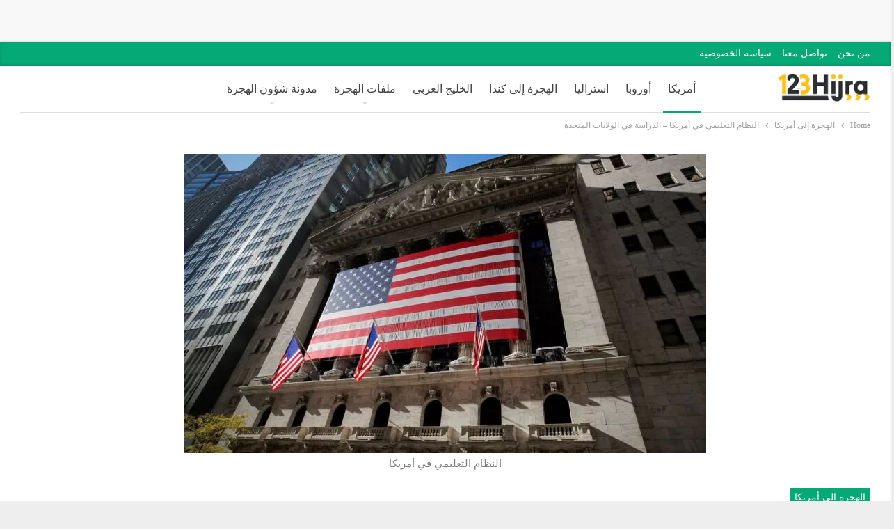

--- FILE ---
content_type: text/html; charset=UTF-8
request_url: https://hijra123.com/%D8%A7%D9%84%D9%86%D8%B8%D8%A7%D9%85-%D8%A7%D9%84%D8%AA%D8%B9%D9%84%D9%8A%D9%85%D9%8A-%D9%81%D9%8A-%D8%A3%D9%85%D8%B1%D9%8A%D9%83%D8%A7/
body_size: 134374
content:
<!DOCTYPE html>
<!--[if IE 8]><html class="ie ie8" dir="rtl" lang="ar" prefix="og: https://ogp.me/ns#"> <![endif]-->
<!--[if IE 9]><html class="ie ie9" dir="rtl" lang="ar" prefix="og: https://ogp.me/ns#"> <![endif]-->
<!--[if gt IE 9]><!--><html dir="rtl" lang="ar" prefix="og: https://ogp.me/ns#"> <!--<![endif]--><head><script data-no-optimize="1">var litespeed_docref=sessionStorage.getItem("litespeed_docref");litespeed_docref&&(Object.defineProperty(document,"referrer",{get:function(){return litespeed_docref}}),sessionStorage.removeItem("litespeed_docref"));</script> <meta charset="UTF-8"><meta http-equiv="X-UA-Compatible" content="IE=edge"><meta name="viewport" content="width=device-width, initial-scale=1.0"><link rel="pingback" href="https://hijra123.com/xmlrpc.php"/><title>النظام التعليمي في أمريكا - الدراسة في الولايات المتحدة - شؤون الهجرة واللجوء</title><meta name="description" content="للمهاجرين والمقيمين العرب في أمريكا سنشرح إليكم من خلال مقالتنا لليوم كافة المعلومات حول النظام التعليمي في أمريكا تابعوا القراءة معنا لمعرفة التفاصيل."/><meta name="robots" content="follow, index, max-snippet:-1, max-video-preview:-1, max-image-preview:large"/><link rel="canonical" href="https://hijra123.com/%d8%a7%d9%84%d9%86%d8%b8%d8%a7%d9%85-%d8%a7%d9%84%d8%aa%d8%b9%d9%84%d9%8a%d9%85%d9%8a-%d9%81%d9%8a-%d8%a3%d9%85%d8%b1%d9%8a%d9%83%d8%a7/" /><meta property="og:locale" content="ar_AR" /><meta property="og:type" content="article" /><meta property="og:title" content="النظام التعليمي في أمريكا - الدراسة في الولايات المتحدة - شؤون الهجرة واللجوء" /><meta property="og:description" content="للمهاجرين والمقيمين العرب في أمريكا سنشرح إليكم من خلال مقالتنا لليوم كافة المعلومات حول النظام التعليمي في أمريكا تابعوا القراءة معنا لمعرفة التفاصيل." /><meta property="og:url" content="https://hijra123.com/%d8%a7%d9%84%d9%86%d8%b8%d8%a7%d9%85-%d8%a7%d9%84%d8%aa%d8%b9%d9%84%d9%8a%d9%85%d9%8a-%d9%81%d9%8a-%d8%a3%d9%85%d8%b1%d9%8a%d9%83%d8%a7/" /><meta property="og:site_name" content="شؤون الهجرة واللجوء" /><meta property="article:publisher" content="https://www.facebook.com/hijra123com/" /><meta property="article:section" content="الهجرة إلى أمريكا" /><meta property="og:updated_time" content="2023-10-16T19:11:11+00:00" /><meta property="og:image" content="https://hijra123.com/wp-content/uploads/2022/11/نظام-التعليم-في-الولايات-المتحدة-1620x1080.jpg" /><meta property="og:image:secure_url" content="https://hijra123.com/wp-content/uploads/2022/11/نظام-التعليم-في-الولايات-المتحدة-1620x1080.jpg" /><meta property="og:image:width" content="1620" /><meta property="og:image:height" content="1080" /><meta property="og:image:alt" content="النظام التعليمي في أمريكا" /><meta property="og:image:type" content="image/jpeg" /><meta property="article:published_time" content="2022-11-09T14:05:30+00:00" /><meta property="article:modified_time" content="2023-10-16T19:11:11+00:00" /><meta name="twitter:card" content="summary_large_image" /><meta name="twitter:title" content="النظام التعليمي في أمريكا - الدراسة في الولايات المتحدة - شؤون الهجرة واللجوء" /><meta name="twitter:description" content="للمهاجرين والمقيمين العرب في أمريكا سنشرح إليكم من خلال مقالتنا لليوم كافة المعلومات حول النظام التعليمي في أمريكا تابعوا القراءة معنا لمعرفة التفاصيل." /><meta name="twitter:image" content="https://hijra123.com/wp-content/uploads/2022/11/نظام-التعليم-في-الولايات-المتحدة-1620x1080.jpg" /><meta name="twitter:label1" content="كُتب بواسطة" /><meta name="twitter:data1" content="Aya Rayes" /><meta name="twitter:label2" content="مدة القراءة" /><meta name="twitter:data2" content="6 دقائق" /> <script type="application/ld+json" class="rank-math-schema-pro">{"@context":"https://schema.org","@graph":[{"@type":["NewsMediaOrganization","Organization"],"@id":"https://hijra123.com/#organization","name":"\u0634\u0624\u0648\u0646 \u0627\u0644\u0647\u062c\u0631\u0629","url":"https://hijra123.com","sameAs":["https://www.facebook.com/hijra123com/"]},{"@type":"WebSite","@id":"https://hijra123.com/#website","url":"https://hijra123.com","name":"\u0634\u0624\u0648\u0646 \u0627\u0644\u0647\u062c\u0631\u0629 \u0648\u0627\u0644\u0644\u062c\u0648\u0621","alternateName":"\u0648\u0643\u0627\u0644\u0629 \u0627\u0644\u0647\u062c\u0631\u0629 \u0648\u0627\u0644\u0644\u062c\u0648\u0621","publisher":{"@id":"https://hijra123.com/#organization"},"inLanguage":"ar"},{"@type":"ImageObject","@id":"https://hijra123.com/wp-content/uploads/2022/11/\u0646\u0638\u0627\u0645-\u0627\u0644\u062a\u0639\u0644\u064a\u0645-\u0641\u064a-\u0627\u0644\u0648\u0644\u0627\u064a\u0627\u062a-\u0627\u0644\u0645\u062a\u062d\u062f\u0629-1620x1080.jpg","url":"https://hijra123.com/wp-content/uploads/2022/11/\u0646\u0638\u0627\u0645-\u0627\u0644\u062a\u0639\u0644\u064a\u0645-\u0641\u064a-\u0627\u0644\u0648\u0644\u0627\u064a\u0627\u062a-\u0627\u0644\u0645\u062a\u062d\u062f\u0629-1620x1080.jpg","width":"1620","height":"1080","caption":"\u0627\u0644\u0646\u0638\u0627\u0645 \u0627\u0644\u062a\u0639\u0644\u064a\u0645\u064a \u0641\u064a \u0623\u0645\u0631\u064a\u0643\u0627","inLanguage":"ar"},{"@type":"WebPage","@id":"https://hijra123.com/%d8%a7%d9%84%d9%86%d8%b8%d8%a7%d9%85-%d8%a7%d9%84%d8%aa%d8%b9%d9%84%d9%8a%d9%85%d9%8a-%d9%81%d9%8a-%d8%a3%d9%85%d8%b1%d9%8a%d9%83%d8%a7/#webpage","url":"https://hijra123.com/%d8%a7%d9%84%d9%86%d8%b8%d8%a7%d9%85-%d8%a7%d9%84%d8%aa%d8%b9%d9%84%d9%8a%d9%85%d9%8a-%d9%81%d9%8a-%d8%a3%d9%85%d8%b1%d9%8a%d9%83%d8%a7/","name":"\u0627\u0644\u0646\u0638\u0627\u0645 \u0627\u0644\u062a\u0639\u0644\u064a\u0645\u064a \u0641\u064a \u0623\u0645\u0631\u064a\u0643\u0627 - \u0627\u0644\u062f\u0631\u0627\u0633\u0629 \u0641\u064a \u0627\u0644\u0648\u0644\u0627\u064a\u0627\u062a \u0627\u0644\u0645\u062a\u062d\u062f\u0629 - \u0634\u0624\u0648\u0646 \u0627\u0644\u0647\u062c\u0631\u0629 \u0648\u0627\u0644\u0644\u062c\u0648\u0621","datePublished":"2022-11-09T14:05:30+00:00","dateModified":"2023-10-16T19:11:11+00:00","isPartOf":{"@id":"https://hijra123.com/#website"},"primaryImageOfPage":{"@id":"https://hijra123.com/wp-content/uploads/2022/11/\u0646\u0638\u0627\u0645-\u0627\u0644\u062a\u0639\u0644\u064a\u0645-\u0641\u064a-\u0627\u0644\u0648\u0644\u0627\u064a\u0627\u062a-\u0627\u0644\u0645\u062a\u062d\u062f\u0629-1620x1080.jpg"},"inLanguage":"ar"},{"@type":"Person","@id":"https://hijra123.com/author/aya/","name":"Aya Rayes","url":"https://hijra123.com/author/aya/","image":{"@type":"ImageObject","@id":"https://hijra123.com/wp-content/litespeed/avatar/6ad49ffd8b004f6ef2ad647aab2d5e82.jpg?ver=1768986038","url":"https://hijra123.com/wp-content/litespeed/avatar/6ad49ffd8b004f6ef2ad647aab2d5e82.jpg?ver=1768986038","caption":"Aya Rayes","inLanguage":"ar"},"worksFor":{"@id":"https://hijra123.com/#organization"}},{"@type":"Article","headline":"\u0627\u0644\u0646\u0638\u0627\u0645 \u0627\u0644\u062a\u0639\u0644\u064a\u0645\u064a \u0641\u064a \u0623\u0645\u0631\u064a\u0643\u0627 - \u0627\u0644\u062f\u0631\u0627\u0633\u0629 \u0641\u064a \u0627\u0644\u0648\u0644\u0627\u064a\u0627\u062a \u0627\u0644\u0645\u062a\u062d\u062f\u0629 - \u0634\u0624\u0648\u0646 \u0627\u0644\u0647\u062c\u0631\u0629 \u0648\u0627\u0644\u0644\u062c\u0648\u0621","keywords":"\u0627\u0644\u0646\u0638\u0627\u0645 \u0627\u0644\u062a\u0639\u0644\u064a\u0645\u064a \u0641\u064a \u0623\u0645\u0631\u064a\u0643\u0627","datePublished":"2022-11-09T14:05:30+00:00","dateModified":"2023-10-16T19:11:11+00:00","articleSection":"\u0627\u0644\u0647\u062c\u0631\u0629 \u0625\u0644\u0649 \u0623\u0645\u0631\u064a\u0643\u0627","author":{"@id":"https://hijra123.com/author/aya/","name":"Aya Rayes"},"publisher":{"@id":"https://hijra123.com/#organization"},"description":"\u0644\u0644\u0645\u0647\u0627\u062c\u0631\u064a\u0646 \u0648\u0627\u0644\u0645\u0642\u064a\u0645\u064a\u0646 \u0627\u0644\u0639\u0631\u0628 \u0641\u064a \u0623\u0645\u0631\u064a\u0643\u0627 \u0633\u0646\u0634\u0631\u062d \u0625\u0644\u064a\u0643\u0645 \u0645\u0646 \u062e\u0644\u0627\u0644 \u0645\u0642\u0627\u0644\u062a\u0646\u0627 \u0644\u0644\u064a\u0648\u0645 \u0643\u0627\u0641\u0629 \u0627\u0644\u0645\u0639\u0644\u0648\u0645\u0627\u062a \u062d\u0648\u0644 \u0627\u0644\u0646\u0638\u0627\u0645 \u0627\u0644\u062a\u0639\u0644\u064a\u0645\u064a \u0641\u064a \u0623\u0645\u0631\u064a\u0643\u0627 \u062a\u0627\u0628\u0639\u0648\u0627 \u0627\u0644\u0642\u0631\u0627\u0621\u0629 \u0645\u0639\u0646\u0627 \u0644\u0645\u0639\u0631\u0641\u0629 \u0627\u0644\u062a\u0641\u0627\u0635\u064a\u0644.","name":"\u0627\u0644\u0646\u0638\u0627\u0645 \u0627\u0644\u062a\u0639\u0644\u064a\u0645\u064a \u0641\u064a \u0623\u0645\u0631\u064a\u0643\u0627 - \u0627\u0644\u062f\u0631\u0627\u0633\u0629 \u0641\u064a \u0627\u0644\u0648\u0644\u0627\u064a\u0627\u062a \u0627\u0644\u0645\u062a\u062d\u062f\u0629 - \u0634\u0624\u0648\u0646 \u0627\u0644\u0647\u062c\u0631\u0629 \u0648\u0627\u0644\u0644\u062c\u0648\u0621","subjectOf":[{"@type":"FAQPage","mainEntity":[{"@type":"Question","url":"https://hijra123.com/%d8%a7%d9%84%d9%86%d8%b8%d8%a7%d9%85-%d8%a7%d9%84%d8%aa%d8%b9%d9%84%d9%8a%d9%85%d9%8a-%d9%81%d9%8a-%d8%a3%d9%85%d8%b1%d9%8a%d9%83%d8%a7/#faq-question-1668002124213","name":"\u0645\u0627 \u0647\u064a \u0634\u0631\u0648\u0637 \u0627\u0644\u0642\u0628\u0648\u0644 \u0641\u064a \u0627\u0644\u0645\u062f\u0627\u0631\u0633 \u0627\u0644\u0623\u0645\u0631\u064a\u0643\u064a\u0629 \u061f","acceptedAnswer":{"@type":"Answer","text":"\u0645\u0646 \u0623\u062c\u0644 \u0627\u0644\u0642\u0628\u0648\u0644 \u0641\u064a \u0627\u0644\u0645\u062f\u0627\u0631\u0633 \u0627\u0644\u0627\u0645\u0631\u064a\u0643\u064a\u0629 \u064a\u062c\u0628 \u0639\u0644\u0649 \u0627\u0644\u0637\u0627\u0644\u0628 \u0627\u062d\u0636\u0627\u0631 \u0645\u0627 \u064a\u0644\u064a :<br>\u062c\u0648\u0627\u0632 \u0633\u0641\u0631 <br>\u0643\u0634\u0641 \u0639\u0644\u0627\u0645\u0627\u062a<br>\u0634\u0647\u0627\u062f\u0629 \u0645\u064a\u0644\u0627\u062f<br>\u0627\u062b\u0628\u0627\u062a \u0627\u0644\u0633\u0643\u0646<br>\u0634\u0647\u0627\u062f\u0629 \u0635\u062d\u064a\u0629"}},{"@type":"Question","url":"https://hijra123.com/%d8%a7%d9%84%d9%86%d8%b8%d8%a7%d9%85-%d8%a7%d9%84%d8%aa%d8%b9%d9%84%d9%8a%d9%85%d9%8a-%d9%81%d9%8a-%d8%a3%d9%85%d8%b1%d9%8a%d9%83%d8%a7/#faq-question-1668002326361","name":"\u0647\u0644 \u064a\u0648\u062c\u062f \u0639\u0644\u0645\u064a \u0648\u0623\u062f\u0628\u064a \u0641\u064a \u0623\u0645\u0631\u064a\u0643\u0627 \u061f","acceptedAnswer":{"@type":"Answer","text":"\u0644\u0627 \u064a\u0646\u0642\u0633\u0645 \u0627\u0644\u062a\u0639\u0644\u064a\u0645 \u0627\u0644\u0623\u0645\u0631\u064a\u0643\u064a \u0625\u0644\u0649 \u0645\u0648\u0627\u062f \u0623\u062f\u0628\u064a\u0629 \u0648\u0623\u062e\u0631\u0649 \u0639\u0644\u0645\u064a\u0629 \u0643\u0645\u0627 \u0641\u064a \u0628\u0639\u0636 \u0623\u0646\u0638\u0645\u0629 \u0627\u0644\u062a\u0639\u0644\u064a\u0645 \u0627\u0644\u0623\u062e\u0631\u0649\u060c \u0641\u0627\u0644\u0637\u0627\u0644\u0628 \u0644\u0627\u0628\u062f \u0623\u0646 \u064a\u062f\u0631\u0633 \u0643\u0644 \u0627\u0644\u0645\u0648\u0627\u062f \u0648\u064a\u062a\u0639\u0631\u0636 \u0644\u0643\u0627\u0641\u0629 \u0627\u0644\u0645\u0639\u0644\u0648\u0645\u0627\u062a \u0633\u0648\u0627\u0621 \u0643\u0627\u0646\u062a \u0639\u0644\u0645\u064a\u0629 \u0623\u0648 \u0623\u062f\u0628\u064a\u0629."}},{"@type":"Question","url":"https://hijra123.com/%d8%a7%d9%84%d9%86%d8%b8%d8%a7%d9%85-%d8%a7%d9%84%d8%aa%d8%b9%d9%84%d9%8a%d9%85%d9%8a-%d9%81%d9%8a-%d8%a3%d9%85%d8%b1%d9%8a%d9%83%d8%a7/#faq-question-1668002404944","name":"\u0645\u0627 \u0647\u064a \u0645\u0645\u064a\u0632\u0627\u062a \u0627\u0644\u062a\u0639\u0644\u064a\u0645 \u0641\u064a \u0623\u0645\u0631\u064a\u0643\u0627 \u061f","acceptedAnswer":{"@type":"Answer","text":"\u062a\u0648\u0641\u0631 \u0627\u0644\u0625\u0645\u0643\u0627\u0646\u064a\u0627\u062a \u0627\u0644\u062d\u062f\u064a\u062b\u0629 \u0644\u0644\u062f\u0631\u0627\u0633\u0629 \u0648 \u0627\u0644\u0628\u062d\u062b<br>\u062a\u0648\u0641\u0631 \u0623\u0641\u0636\u0644 \u0627\u0644\u0648\u0633\u0627\u0626\u0644 \u0627\u0644\u062a\u0639\u0644\u064a\u0645\u064a\u0629 \u0648 \u0623\u062d\u062f\u062b\u0647\u0627<br>\u062a\u0648\u0641\u0631 \u0623\u062d\u062f\u062b \u0627\u0644\u0645\u062e\u062a\u0628\u0631\u0627\u062a \u0627\u0644\u0639\u0644\u0645\u064a\u0629 <br>\u064a\u0645\u0643\u0646 \u0644\u0644\u0637\u0627\u0644\u0628 \u0623\u0646 \u064a\u062f\u0631\u0633 \u0641\u064a \u062c\u0648 \u0639\u0644\u0645\u064a \u0631\u0627\u0626\u0639 \u0648 \u0645\u0628\u0647\u0631."}},{"@type":"Question","url":"https://hijra123.com/%d8%a7%d9%84%d9%86%d8%b8%d8%a7%d9%85-%d8%a7%d9%84%d8%aa%d8%b9%d9%84%d9%8a%d9%85%d9%8a-%d9%81%d9%8a-%d8%a3%d9%85%d8%b1%d9%8a%d9%83%d8%a7/#faq-question-1668002508024","name":"\u0645\u0627 \u0647\u064a \u0633\u0644\u0628\u064a\u0627\u062a \u0627\u0644\u062a\u0639\u0644\u064a\u0645 \u0641\u064a \u0623\u0645\u0631\u064a\u0643\u0627 \u061f","acceptedAnswer":{"@type":"Answer","text":"\u0645\u0646 \u0623\u0628\u0631\u0632 \u0633\u0644\u0628\u064a\u0627\u062a \u0627\u0644\u062a\u0639\u0644\u064a\u0645 \u0641\u064a \u0627\u0645\u0631\u064a\u0643\u0627 \u0623\u0646 \u0627\u0644\u062a\u0639\u0644\u064a\u0645 \u0627\u0644\u0645\u062c\u0627\u0646\u064a \u0641\u064a \u0627\u0644\u0645\u062f\u0627\u0631\u0633 \u0627\u0644\u062d\u0643\u0648\u0645\u064a\u0629 \u0644\u0644\u0623\u0637\u0641\u0627\u0644 \u0641\u0642\u0637\u060c<br>\u0641\u064a \u062d\u064a\u0646 \u064a\u062a\u062d\u0645\u0644 \u0627\u0644\u0637\u0644\u0627\u0628 \u0627\u0644\u062a\u0643\u0627\u0644\u064a\u0641 \u0641\u064a \u0645\u0631\u062d\u0644\u0629 \u0627\u0644\u062a\u0639\u0644\u064a\u0645 \u0627\u0644\u0639\u0627\u0644\u064a \u0648\u0641\u064a \u0627\u0644\u062c\u0627\u0645\u0639\u0627\u062a."}}]}],"@id":"https://hijra123.com/%d8%a7%d9%84%d9%86%d8%b8%d8%a7%d9%85-%d8%a7%d9%84%d8%aa%d8%b9%d9%84%d9%8a%d9%85%d9%8a-%d9%81%d9%8a-%d8%a3%d9%85%d8%b1%d9%8a%d9%83%d8%a7/#richSnippet","isPartOf":{"@id":"https://hijra123.com/%d8%a7%d9%84%d9%86%d8%b8%d8%a7%d9%85-%d8%a7%d9%84%d8%aa%d8%b9%d9%84%d9%8a%d9%85%d9%8a-%d9%81%d9%8a-%d8%a3%d9%85%d8%b1%d9%8a%d9%83%d8%a7/#webpage"},"image":{"@id":"https://hijra123.com/wp-content/uploads/2022/11/\u0646\u0638\u0627\u0645-\u0627\u0644\u062a\u0639\u0644\u064a\u0645-\u0641\u064a-\u0627\u0644\u0648\u0644\u0627\u064a\u0627\u062a-\u0627\u0644\u0645\u062a\u062d\u062f\u0629-1620x1080.jpg"},"inLanguage":"ar","mainEntityOfPage":{"@id":"https://hijra123.com/%d8%a7%d9%84%d9%86%d8%b8%d8%a7%d9%85-%d8%a7%d9%84%d8%aa%d8%b9%d9%84%d9%8a%d9%85%d9%8a-%d9%81%d9%8a-%d8%a3%d9%85%d8%b1%d9%8a%d9%83%d8%a7/#webpage"}}]}</script> <meta property="og:locale" content="ar"/><meta property="og:site_name" content="شؤون الهجرة واللجوء"/><meta property="og:url" content="https://hijra123.com/%d8%a7%d9%84%d9%86%d8%b8%d8%a7%d9%85-%d8%a7%d9%84%d8%aa%d8%b9%d9%84%d9%8a%d9%85%d9%8a-%d9%81%d9%8a-%d8%a3%d9%85%d8%b1%d9%8a%d9%83%d8%a7/"/><meta property="og:title" content="النظام التعليمي في أمريكا &#8211; الدراسة في الولايات المتحدة"/><meta property="og:image" content="https://hijra123.com/wp-content/uploads/2022/11/نظام-التعليم-في-الولايات-المتحدة-1620x1080-1024x683.jpg"/><meta property="og:image:alt" content="النظام التعليمي في أمريكا"/><meta property="article:section" content="الهجرة إلى أمريكا"/><meta property="og:description" content="للطلاب المهاجرين والمقيمين العرب في أمريكا سنشرح إليكم من خلال مقالتنا لليوم كافة المعلومات حول النظام التعليمي في أمريكا تابعوا القراءة معنا لمعرفة التفاصيل.نظام التعليم في أمريكايتكون النظام التعليمي في أمريكا من 12 عاماً من التعليم الابتدائي والثا"/><meta property="og:type" content="article"/><meta name="twitter:card" content="summary"/><meta name="twitter:url" content="https://hijra123.com/%d8%a7%d9%84%d9%86%d8%b8%d8%a7%d9%85-%d8%a7%d9%84%d8%aa%d8%b9%d9%84%d9%8a%d9%85%d9%8a-%d9%81%d9%8a-%d8%a3%d9%85%d8%b1%d9%8a%d9%83%d8%a7/"/><meta name="twitter:title" content="النظام التعليمي في أمريكا &#8211; الدراسة في الولايات المتحدة"/><meta name="twitter:description" content="للطلاب المهاجرين والمقيمين العرب في أمريكا سنشرح إليكم من خلال مقالتنا لليوم كافة المعلومات حول النظام التعليمي في أمريكا تابعوا القراءة معنا لمعرفة التفاصيل.نظام التعليم في أمريكايتكون النظام التعليمي في أمريكا من 12 عاماً من التعليم الابتدائي والثا"/><meta name="twitter:image" content="https://hijra123.com/wp-content/uploads/2022/11/نظام-التعليم-في-الولايات-المتحدة-1620x1080-1024x683.jpg"/><meta name="twitter:image:alt" content="النظام التعليمي في أمريكا"/><link rel='dns-prefetch' href='//www.googletagmanager.com' /><link rel='dns-prefetch' href='//fonts.googleapis.com' /><link rel="alternate" type="application/rss+xml" title="شؤون الهجرة واللجوء &laquo; الخلاصة" href="https://hijra123.com/feed/" /><link rel="alternate" type="application/rss+xml" title="شؤون الهجرة واللجوء &laquo; خلاصة التعليقات" href="https://hijra123.com/comments/feed/" /><link rel="alternate" type="application/rss+xml" title="شؤون الهجرة واللجوء &laquo; النظام التعليمي في أمريكا &#8211; الدراسة في الولايات المتحدة خلاصة التعليقات" href="https://hijra123.com/%d8%a7%d9%84%d9%86%d8%b8%d8%a7%d9%85-%d8%a7%d9%84%d8%aa%d8%b9%d9%84%d9%8a%d9%85%d9%8a-%d9%81%d9%8a-%d8%a3%d9%85%d8%b1%d9%8a%d9%83%d8%a7/feed/" /><link rel="alternate" title="oEmbed (JSON)" type="application/json+oembed" href="https://hijra123.com/wp-json/oembed/1.0/embed?url=https%3A%2F%2Fhijra123.com%2F%25d8%25a7%25d9%2584%25d9%2586%25d8%25b8%25d8%25a7%25d9%2585-%25d8%25a7%25d9%2584%25d8%25aa%25d8%25b9%25d9%2584%25d9%258a%25d9%2585%25d9%258a-%25d9%2581%25d9%258a-%25d8%25a3%25d9%2585%25d8%25b1%25d9%258a%25d9%2583%25d8%25a7%2F" /><link rel="alternate" title="oEmbed (XML)" type="text/xml+oembed" href="https://hijra123.com/wp-json/oembed/1.0/embed?url=https%3A%2F%2Fhijra123.com%2F%25d8%25a7%25d9%2584%25d9%2586%25d8%25b8%25d8%25a7%25d9%2585-%25d8%25a7%25d9%2584%25d8%25aa%25d8%25b9%25d9%2584%25d9%258a%25d9%2585%25d9%258a-%25d9%2581%25d9%258a-%25d8%25a3%25d9%2585%25d8%25b1%25d9%258a%25d9%2583%25d8%25a7%2F&#038;format=xml" /><style id="litespeed-ucss">ul{box-sizing:border-box;margin-top:0;margin-bottom:10px}:root :where(p.has-background){padding:1.25em 2.375em}.entry-content{counter-reset:footnotes}:root{--wp--preset--font-size--normal:16px;--wp--preset--font-size--huge:42px;--rankmath-wp-adminbar-height:0;--wp--preset--aspect-ratio--square:1;--wp--preset--aspect-ratio--4-3:4/3;--wp--preset--aspect-ratio--3-4:3/4;--wp--preset--aspect-ratio--3-2:3/2;--wp--preset--aspect-ratio--2-3:2/3;--wp--preset--aspect-ratio--16-9:16/9;--wp--preset--aspect-ratio--9-16:9/16;--wp--preset--color--black:#000000;--wp--preset--color--cyan-bluish-gray:#abb8c3;--wp--preset--color--white:#ffffff;--wp--preset--color--pale-pink:#f78da7;--wp--preset--color--vivid-red:#cf2e2e;--wp--preset--color--luminous-vivid-orange:#ff6900;--wp--preset--color--luminous-vivid-amber:#fcb900;--wp--preset--color--light-green-cyan:#7bdcb5;--wp--preset--color--vivid-green-cyan:#00d084;--wp--preset--color--pale-cyan-blue:#8ed1fc;--wp--preset--color--vivid-cyan-blue:#0693e3;--wp--preset--color--vivid-purple:#9b51e0;--wp--preset--gradient--vivid-cyan-blue-to-vivid-purple:linear-gradient(135deg,rgba(6,147,227,1) 0%,rgb(155,81,224) 100%);--wp--preset--gradient--light-green-cyan-to-vivid-green-cyan:linear-gradient(135deg,rgb(122,220,180) 0%,rgb(0,208,130) 100%);--wp--preset--gradient--luminous-vivid-amber-to-luminous-vivid-orange:linear-gradient(135deg,rgba(252,185,0,1) 0%,rgba(255,105,0,1) 100%);--wp--preset--gradient--luminous-vivid-orange-to-vivid-red:linear-gradient(135deg,rgba(255,105,0,1) 0%,rgb(207,46,46) 100%);--wp--preset--gradient--very-light-gray-to-cyan-bluish-gray:linear-gradient(135deg,rgb(238,238,238) 0%,rgb(169,184,195) 100%);--wp--preset--gradient--cool-to-warm-spectrum:linear-gradient(135deg,rgb(74,234,220) 0%,rgb(151,120,209) 20%,rgb(207,42,186) 40%,rgb(238,44,130) 60%,rgb(251,105,98) 80%,rgb(254,248,76) 100%);--wp--preset--gradient--blush-light-purple:linear-gradient(135deg,rgb(255,206,236) 0%,rgb(152,150,240) 100%);--wp--preset--gradient--blush-bordeaux:linear-gradient(135deg,rgb(254,205,165) 0%,rgb(254,45,45) 50%,rgb(107,0,62) 100%);--wp--preset--gradient--luminous-dusk:linear-gradient(135deg,rgb(255,203,112) 0%,rgb(199,81,192) 50%,rgb(65,88,208) 100%);--wp--preset--gradient--pale-ocean:linear-gradient(135deg,rgb(255,245,203) 0%,rgb(182,227,212) 50%,rgb(51,167,181) 100%);--wp--preset--gradient--electric-grass:linear-gradient(135deg,rgb(202,248,128) 0%,rgb(113,206,126) 100%);--wp--preset--gradient--midnight:linear-gradient(135deg,rgb(2,3,129) 0%,rgb(40,116,252) 100%);--wp--preset--font-size--small:13px;--wp--preset--font-size--medium:20px;--wp--preset--font-size--large:36px;--wp--preset--font-size--x-large:42px;--wp--preset--spacing--20:0.44rem;--wp--preset--spacing--30:0.67rem;--wp--preset--spacing--40:1rem;--wp--preset--spacing--50:1.5rem;--wp--preset--spacing--60:2.25rem;--wp--preset--spacing--70:3.38rem;--wp--preset--spacing--80:5.06rem;--wp--preset--shadow--natural:6px 6px 9px rgba(0, 0, 0, 0.2);--wp--preset--shadow--deep:12px 12px 50px rgba(0, 0, 0, 0.4);--wp--preset--shadow--sharp:6px 6px 0px rgba(0, 0, 0, 0.2);--wp--preset--shadow--outlined:6px 6px 0px -3px rgba(255, 255, 255, 1), 6px 6px rgba(0, 0, 0, 1);--wp--preset--shadow--crisp:6px 6px 0px rgba(0, 0, 0, 1)}:where(figure){margin:0 0 1em}#ez-toc-container{background:#f9f9f9;border:1px solid #aaa;border-radius:4px;-webkit-box-shadow:0 1px 1px rgba(0,0,0,.05);box-shadow:0 1px 1px rgba(0,0,0,.05);display:table;margin-bottom:1em;padding:10px 20px 10px 10px;position:relative;width:auto}#ez-toc-container ul ul{margin-left:1.5em}#ez-toc-container li,#ez-toc-container ul{padding:0}#ez-toc-container li,#ez-toc-container ul,#ez-toc-container ul li{background:0 0;list-style:none;line-height:1.6;margin:0;overflow:hidden;z-index:1}#ez-toc-container .ez-toc-title{text-align:left;line-height:1.45;margin:0;padding:0}.ez-toc-title-container{display:table;width:100%}.ez-toc-btn,.ez-toc-title,.ez-toc-title-toggle{display:inline;text-align:left;vertical-align:middle}.ez-toc-btn{display:inline-block;font-weight:400;padding:6px 12px;margin-bottom:0;font-size:14px;line-height:1.428571429;text-align:center;white-space:nowrap;cursor:pointer;background-image:none;border:1px solid transparent;border-radius:4px;-webkit-user-select:none;-moz-user-select:none;-ms-user-select:none;-o-user-select:none;user-select:none}#ez-toc-container a{color:#444;box-shadow:none;text-decoration:none;text-shadow:none;display:inline-flex;align-items:stretch;flex-wrap:nowrap}#ez-toc-container a:visited{color:#9f9f9f}#ez-toc-container a:hover{text-decoration:underline}#ez-toc-container a.ez-toc-toggle{display:flex;align-items:center;color:#444;background:inherit;border:inherit}.ez-toc-btn:focus{outline:#333 dotted thin;outline:-webkit-focus-ring-color auto 5px;outline-offset:-2px}.ez-toc-btn:focus,.ez-toc-btn:hover{color:#333;text-decoration:none}.ez-toc-btn:active{outline:0;-webkit-box-shadow:inset 0 3px 5px rgba(0,0,0,.125);box-shadow:inset 0 3px 5px rgba(0,0,0,.125)}.ez-toc-btn-default{color:#333;background-color:#fff;-webkit-box-shadow:inset 0 1px 0 rgba(255,255,255,.15),0 1px 1px rgba(0,0,0,.075);box-shadow:inset 0 1px 0 rgba(255,255,255,.15),0 1px 1px rgba(0,0,0,.075);text-shadow:0 1px 0#fff;background-image:-webkit-gradient(linear,left 0,left 100%,from(#fff),to(#e0e0e0));background-image:-webkit-linear-gradient(top,#fff 0,#e0e0e0 100%);background-image:-moz-linear-gradient(top,#fff 0,#e0e0e0 100%);background-image:linear-gradient(to bottom,#fff 0,#e0e0e0 100%);background-repeat:repeat-x;border-color:#ccc}.ez-toc-btn-default:active{background-color:#ebebeb}.ez-toc-btn-default:active,.ez-toc-btn-default:focus,.ez-toc-btn-default:hover{color:#333;border-color:#adadad}.ez-toc-btn-default:active{background-image:none;background-color:#e0e0e0;border-color:#dbdbdb;-webkit-box-shadow:inset 0 3px 5px rgba(0,0,0,.125);box-shadow:inset 0 3px 5px rgba(0,0,0,.125)}.ez-toc-btn-xs{font-size:12px;line-height:1.5;border-radius:3px;padding:1px 5px}.ez-toc-btn:active{background-image:none}.ez-toc-btn-default:focus,.ez-toc-btn-default:hover{background-color:#e0e0e0;background-position:0-15px}.ez-toc-pull-right{float:right!important;margin-left:10px}#ez-toc-container .ez-toc-js-icon-con{display:initial;float:right;position:relative;font-size:16px;padding:0;border:1px solid #999191;border-radius:5px;cursor:pointer;left:10px;width:35px}div#ez-toc-container .ez-toc-title{display:initial;font-size:120%;font-weight:500}#ez-toc-container .eztoc-toggle-hide-by-default,.eztoc-hide,.site-header .site-branding .logo .site-title{display:none}.ez-toc-icon-toggle-span{display:flex;align-items:center;width:35px;height:30px;justify-content:center;direction:ltr}div#ez-toc-container ul li{font-size:95%;font-weight:500}div#ez-toc-container nav ul ul li{font-size:90%}.ez-toc-container-direction{direction:ltr}.ez-toc-counter ul{counter-reset:item}.ez-toc-counter nav ul li a::before{content:counters(item,".",decimal)". ";display:inline-block;counter-increment:item;flex-grow:0;flex-shrink:0;margin-right:.2em;float:left}@font-face{font-display:swap;font-family:"bs-icons";src:url(/wp-content/themes/publisher/includes/libs/better-framework/assets/fonts/bs-icons.eot);src:url(/wp-content/themes/publisher/includes/libs/better-framework/assets/fonts/bs-icons.eot?#iefix)format("embedded-opentype"),url(/wp-content/themes/publisher/includes/libs/better-framework/assets/fonts/bs-icons.woff)format("woff"),url(/wp-content/themes/publisher/includes/libs/better-framework/assets/fonts/bs-icons.ttf)format("truetype"),url(/wp-content/themes/publisher/includes/libs/better-framework/assets/fonts/bs-icons.svg#bs-icons)format("svg");font-weight:400;font-style:normal}[class*=" bsfi-"]{display:inline-block;font:14px/1"bs-icons";font-size:inherit;text-rendering:auto;-webkit-font-smoothing:antialiased;-moz-osx-font-smoothing:grayscale}.bsfi-fire-1:before{content:"뀢"}.bsfi-facebook-messenger:before{content:"끢"}body,html{-webkit-text-size-adjust:100%}html{font-family:sans-serif;-ms-text-size-adjust:100%;font-size:10px;-webkit-tap-highlight-color:transparent;direction:rtl}body{margin:0;line-height:1.42857143;background-color:#fff;font:14px/1.7 Lato,sans-serif;color:#5f6569;text-rendering:optimizeLegibility;font-size-adjust:auto}article,figcaption,figure,footer,header,main,nav,section{display:block}a{background-color:transparent}a:active,a:hover{outline:0}b,strong{font-weight:700}h1{margin:.67em 0}img{border:0}svg:not(:root){overflow:hidden}figure,input{margin:0}input{color:inherit;font:inherit;font-family:inherit;font-size:inherit;line-height:inherit}input[type=submit]{-webkit-appearance:button;cursor:pointer}input::-moz-focus-inner{border:0;padding:0}input[type=search]::-webkit-search-cancel-button,input[type=search]::-webkit-search-decoration{-webkit-appearance:none}@media print{*,:after,:before{background:0 0!important;color:#000!important;box-shadow:none!important;text-shadow:none!important}a,a:visited{text-decoration:underline}a[href]:after{content:" ("attr(href)")"}a[href^="#"]:after{content:""}img{page-break-inside:avoid;max-width:100%!important}h2,h3,p{orphans:3;widows:3}h2,h3{page-break-after:avoid}}*,:after,:before,input[type=search]{-webkit-box-sizing:border-box;-moz-box-sizing:border-box;box-sizing:border-box}a{color:#444;text-decoration:none}a:hover{color:#e44e4f}a:focus{outline:thin dotted;outline:5px auto -webkit-focus-ring-color;outline-offset:-2px;color:inherit}img{vertical-align:middle}.h1{line-height:1.1;color:inherit}.h1,h1,h2,h3,h4{margin-top:20px;margin-bottom:10px}h4{margin-top:10px}p{margin:0 0 10px}ul ul{margin-bottom:0}.container{padding-left:15px;padding-right:15px}@media (min-width:768px){.container{width:750px}}@media (min-width:992px){.container{width:970px}}@media (min-width:1200px){.container{width:1170px}}.row{margin-left:-15px;margin-right:-15px}@media (min-width:768px){.col-sm-6{float:left;width:50%}}@media (min-width:992px){.col-md-6{float:left;width:50%}}@media (min-width:1200px){.col-lg-12,.col-lg-6{float:left}.col-lg-12{width:100%}.col-lg-6{width:50%}}input[type=search]{-webkit-appearance:none;height:36px;width:100%;padding:6px 12px;font-size:14px;line-height:1.42857143;color:#555;background-color:#fff;background-image:none;border:1px solid #ccc;border-radius:0;-webkit-box-shadow:inset 0 1px 1px rgba(0,0,0,.075);box-shadow:inset 0 1px 1px rgba(0,0,0,.075);-webkit-transition:border-color ease-in-out .15s,box-shadow ease-in-out .15s;-o-transition:border-color ease-in-out .15s,box-shadow ease-in-out .15s;transition:border-color ease-in-out .15s,box-shadow ease-in-out .15s}.clearfix:after,.clearfix:before,.container:after,.container:before,.row:after,.row:before{content:" ";display:table}.clearfix:after,.container:after,.row:after{clear:both}@-ms-viewport{width:device-width}@media (max-width:767px){.hidden-xs{display:none!important}}@font-face{font-display:swap;font-family:"FontAwesome";src:url(/wp-content/themes/publisher/includes/libs/better-framework/assets/fonts/fontawesome-webfont.eot?v=4.7.0);src:url(/wp-content/themes/publisher/includes/libs/better-framework/assets/fonts/fontawesome-webfont.eot?#iefix&v=4.7.0)format("embedded-opentype"),url(/wp-content/themes/publisher/includes/libs/better-framework/assets/fonts/fontawesome-webfont.woff2?v=4.7.0)format("woff2"),url(/wp-content/themes/publisher/includes/libs/better-framework/assets/fonts/fontawesome-webfont.woff?v=4.7.0)format("woff"),url(/wp-content/themes/publisher/includes/libs/better-framework/assets/fonts/fontawesome-webfont.ttf?v=4.7.0)format("truetype"),url(/wp-content/themes/publisher/includes/libs/better-framework/assets/fonts/fontawesome-webfont.svg?v=4.7.0#fontawesomeregular)format("svg");font-weight:400;font-style:normal}.fa{display:inline-block;font:14px/1 FontAwesome;font-size:inherit;text-rendering:auto;-webkit-font-smoothing:antialiased;-moz-osx-font-smoothing:grayscale}.fa-twitter:before{content:""}.fa-facebook:before{content:""}.fa-send:before{content:""}.fa-share-alt:before{content:""}.fa-whatsapp:before{content:""}:root{--publisher-system-font:-apple-system,BlinkMacSystemFont,"Segoe UI","Roboto","Oxygen-Sans","Ubuntu","Cantarell","Helvetica Neue",sans-serif;--publisher-primary-color:#0080ce;--publisher-menu-height:calc(1px - 1px);--wp-adminbar-height:calc(1px - 1px)}::selection{color:#fff;text-shadow:none}::-moz-selection{color:#fff;text-shadow:none}.site-header .site-branding .logo,h1,h2,h3,h4{color:#2d2d2d}h1,h2,h3,h4{line-height:1.3}.container,.content-wrap,body.boxed .main-wrap{max-width:var(--publisher-site-width)}.content-wrap,body.boxed .main-wrap{width:100%}@media only screen and (max-width:668px){.layout-3-col{margin-top:20px!important}}body.page-layout-3-col{--publisher-site-width:var(--publisher-site-width-3-col);--publisher-site-width-content:var(--publisher-site-width-3-col-content-col);--publisher-site-width-primary:var(--publisher-site-width-3-col-primary-col);--publisher-site-width-secondary:var(--publisher-site-width-3-col-secondary-col);--publisher-site-width-content-col-sm:calc(var(--publisher-site-width-content) + (var(--publisher-site-width-secondary) / 2));--publisher-site-width-primary-col-sm:calc(100% - var(--publisher-site-width-content-col-sm));--publisher-site-width-primary-col-xs:calc(var(--publisher-site-width-primary) + (var(--publisher-site-width-content) / 2));--publisher-site-width-secondary-col-xs:calc(100% - var(--publisher-site-width-primary-col-xs))}@media (min-width:1000px){.layout-3-col .content-column{width:var(--publisher-site-width-content)}}@media (max-width:1000px) and (min-width:768px){.layout-3-col .content-column{width:var(--publisher-site-width-content-col-sm)}}a,a:focus,a:hover{text-decoration:none;-webkit-transition:all .07s ease;-moz-transition:all .07s ease;-o-transition:all .07s ease;transition:all .07s ease}input[type=search]:focus{outline:0}input[type=submit]{border:0;color:#fff;border-radius:0;outline:0;height:auto;line-height:1.4;padding:8px 12px;vertical-align:middle;text-transform:uppercase!important;-webkit-transition:all .3s ease;-moz-transition:all .3s ease;-o-transition:all .3s ease;transition:all .3s ease;max-width:100%;white-space:normal}input[type=submit]:focus,input[type=submit]:hover{opacity:.85}ul.menu a{text-decoration:none}ul.menu,ul.menu ul{list-style:none;padding:0;margin:0}ul.menu>li{float:right}.main-menu.menu .sub-menu>li,.top-menu.menu li,ul.menu li>a{position:relative}ul.menu>li .sub-menu{background-color:#eee;position:absolute;z-index:100;width:200px;top:102%;top:calc(100% + 1px)}ul.menu li.menu-item-has-children>a:after{display:inline-block;font-family:FontAwesome;font-style:normal;font-weight:400;line-height:26px;-webkit-font-smoothing:antialiased;-moz-osx-font-smoothing:grayscale;content:"";font-size:13px;margin-right:6px;margin-left:auto}ul.menu .sub-menu>li>a{display:block;border-bottom:1px solid rgba(0,0,0,.04)}ul.menu .sub-menu>li:last-child a{border-bottom:none!important}ul.menu .sub-menu{z-index:-1;-webkit-transition:.3s cubic-bezier(.55,-.01,.19,.98) 0s;-moz-transition:.3s cubic-bezier(.55,-.01,.19,.98) 0s;-ms-transition:.3s cubic-bezier(.55,-.01,.19,.98) 0s;-o-transition:.3s cubic-bezier(.55,-.01,.19,.98) 0s;transition:.3s cubic-bezier(.55,-.01,.19,.98) 0s;display:none;visibility:hidden}ul.menu.bsm-pure li:hover>.sub-menu{visibility:visible!important;z-index:9999!important;opacity:1!important;display:block!important}.site-header .content-wrap{overflow:visible!important}.site-header .site-branding{margin:0}.site-header .site-branding .logo{margin:0;line-height:0;font-size:50px}.site-header .site-branding .logo img{max-width:100%}.main-menu>li>a{line-height:48px}.main-menu .sub-menu>li>a{line-height:40px}.main-menu.menu>li .sub-menu{width:210px;background-color:#fff;-webkit-box-shadow:0 7px 7px rgba(0,0,0,.15);-moz-box-shadow:0 7px 7px rgba(0,0,0,.15);box-shadow:0 7px 7px rgba(0,0,0,.15)}.main-menu.menu .sub-menu li>a{line-height:1.7;padding:8px 16px}.main-menu.menu .sub-menu>li,.main-menu.menu .sub-menu>li>a{color:#434343}.main-menu.menu .sub-menu>li:hover>a,.rh-header .logo-container a{color:#fff}.main-menu.menu .sub-menu>li>a{border-bottom:1px solid rgba(0,0,0,.04)}.main-menu.menu>li>a:before{content:"";display:block;width:20%;height:3px;position:absolute;bottom:0;left:50%;transform:translateX(-50%);-webkit-transition:all .3s ease;-moz-transition:all .3s ease;-o-transition:all .3s ease;transition:all .3s ease;visibility:hidden}.main-menu.menu>li.current-menu-parent>a:before,.main-menu.menu>li:hover>a:before{width:100%;visibility:visible}.top-menu>li{line-height:25px}.top-menu.menu li>a{color:#707070}.site-header.header-style-8 .main-menu.menu{overflow-y:hidden;margin-bottom:-1px;height:67px}.site-header.header-style-8 .main-menu.menu>li .sub-menu{top:101%;top:calc(100% + 1px)}.site-header.header-style-8 .header-inner{padding:0;position:relative}.site-header.header-style-8.boxed .header-inner{border-bottom:1px solid #eee}.main-menu>li>a,.site-header.header-style-8 .main-menu.menu>li{display:inline-block}.site-header.header-style-8 .main-menu.menu>li>a{padding:0 7px}.site-header.header-style-8 .site-branding{width:20%}.site-header.header-style-8 .main-menu-container{width:80%}.site-header.header-style-8 .main-menu>li>a{line-height:66px}.site-header.header-style-8 .site-branding .logo{line-height:58px;display:table;width:100%;max-height:58px;padding:0}.site-header.header-style-8 .site-branding .logo.img-logo a{display:table-cell;vertical-align:middle;line-height:62px;height:62px;position:relative;z-index:100;padding:0 0 0 10px}.site-header.header-style-8 .site-branding .logo img{vertical-align:middle;margin:0;display:table-cell;max-width:100%;table-layout:fixed;max-height:58px;padding:0}.site-header.header-style-8 .main-menu.menu>li.current-menu-parent>a:before,.site-header.header-style-8 .main-menu.menu>li:hover>a:before{height:2px;bottom:-1px}.site-header.header-style-8 .main-menu.menu>li.menu-item-has-children>a:after{position:absolute;width:100%;margin:0;text-align:center;bottom:0;color:rgba(0,0,0,.21)}@media only screen and (max-width:992px){.main-menu>li{margin-right:10px}.site-header.header-style-8 .main-menu.menu>li{margin:0 7px 0 0}.site-header.header-style-8 .main-menu.menu>li>a{padding:0 7px}.main-menu>li>a{padding:0 4px}}.rh-header{display:none;-webkit-user-select:none;-moz-user-select:none;-ms-user-select:none;user-select:none;min-width:300px;position:relative}.rh-header .rh-container{background-color:#222;user-select:none}@media only screen and (max-width:700px){body .site-header{display:none}.rh-header{display:block}}.rh-header .menu-container{position:absolute;top:0}.rh-header .menu-container .menu-handler{color:#fff;width:54px;height:54px;text-align:center;display:inline-block;font-size:18px;background-color:rgba(255,255,255,.05);cursor:pointer;position:relative;border-left:1px solid rgba(0,0,0,.07)}.rh-header .menu-container .menu-handler .lines{display:inline-block;width:22px;height:2px;background:#ecf0f1;position:relative;margin-top:25.5px}.rh-header .menu-container .menu-handler .lines:after,.rh-header .menu-container .menu-handler .lines:before{display:inline-block;width:22px;height:2px;background:#ecf0f1;position:absolute;content:""}.rh-header .menu-container .menu-handler .lines:before{top:8px}.rh-header .menu-container .menu-handler .lines:after{top:-8px}.rh-cover .search-form{margin-top:35px;position:relative}.rh-cover .search-form input[type=search]{margin:0;background:rgba(255,255,255,.2);color:#fff;border:0;border-radius:3px;box-shadow:none;float:none;webkit-backface-visibility:hidden;backface-visibility:hidden}.rh-cover .search-form input[type=submit]{content:"";position:absolute;top:0;display:inline-block;font:14px/1 FontAwesome;text-rendering:auto;-webkit-font-smoothing:antialiased;-moz-osx-font-smoothing:grayscale;color:#fff;font-size:16px;background:0 0!important;right:inherit;left:0}.rh-cover .search-form ::-webkit-input-placeholder{color:#fff}.rh-cover .search-form ::-moz-placeholder{color:#fff}.rh-cover .search-form :-ms-input-placeholder{color:#fff}.rh-cover .search-form :-moz-placeholder{color:#fff}.rh-header .logo-container{line-height:54px;height:54px}.rh-header .logo-container.rh-img-logo{font-size:0}.rh-header .logo-container img{max-height:80%;max-width:80%}.rh-cover{position:fixed;top:0;z-index:9999;width:100%;-webkit-transition:.54s cubic-bezier(.65,.33,.35,.84);-moz-transition:.54s cubic-bezier(.65,.33,.35,.84);transition:.54s cubic-bezier(.65,.33,.35,.84);visibility:hidden;overflow:auto;background:#191919;height:101%;height:calc(100% + 1px)}.noscroll{overflow:hidden}@media (max-width:767px){body{background-color:#f3f3f3!important}.main-wrap{background-color:#fff;overflow:auto;margin:auto;width:100%}}.rh-cover.gr-5{background-image:-moz-linear-gradient(85deg,#0a58c0 0,#00ade1 100%);background-image:-webkit-linear-gradient(85deg,#0a58c0 0,#00ade1 100%);background-image:-ms-linear-gradient(85deg,#0a58c0 0,#00ade1 100%)}.rh-cover:before{height:60px;content:"";width:100%;position:absolute;background-color:#fff;opacity:.08;box-shadow:0 0 32px 0#000;z-index:-1}.rh-cover .rh-close{width:20px;height:20px;position:absolute;display:inline-block;top:21px;cursor:pointer;z-index:10}.rh-cover .rh-close:after,.rh-cover .rh-close:before{content:"";width:2px;height:18px;position:absolute;top:50%;margin-top:-10px;opacity:.65;background:#fff;border-radius:5px}.rh-cover .rh-close:before{transform:rotate(45deg)}.rh-cover .rh-close:after{-webkit-transform:rotate(-45deg);-moz-transform:rotate(-45deg);transform:rotate(-45deg)}.rh-cover .rh-panel{padding:27px;position:absolute;top:0;width:100%}.rh-cover .rh-p-h{line-height:60px;margin:-27px -27px 20px;padding:0 23px;font-size:14px;color:#fff;height:60px;position:relative}.rh-header.light .rh-container{background:#fff;border-bottom:1px solid #e5e5e5}.rh-header.light .logo-container a{color:#2c2c2c}.rh-header.light .menu-container .menu-handler .lines,.rh-header.light .menu-container .menu-handler .lines:after,.rh-header.light .menu-container .menu-handler .lines:before{background:#2c2c2c}.topbar{height:35px;overflow:hidden}.topbar .topbar-inner{padding:4px 0}.topbar.topbar-style-1 .section-menu{height:26px;max-width:80%}.topbar.topbar-style-1 .section-menu:first-child:last-child{max-width:100%}.site-header.boxed .topbar .topbar-inner{border-bottom:1px solid rgba(0,0,0,.07)}body{background:#fff;text-decoration-skip:ink}body.boxed{background-color:#eee}body.boxed .content-wrap{padding-left:5px;padding-right:5px}body.boxed .bf-breadcrumb>.bf-breadcrumb-container{margin-left:5px!important;margin-right:5px!important}@media (max-width:980px){body.boxed .content-wrap{padding-left:0;padding-right:0}}.main-wrap{margin:0 auto}.content-wrap,.main-wrap,main.content-container{position:relative}.main-wrap .container{width:100%}@media (min-width:768px){.boxed .main-wrap{width:100%!important}}@media only screen and (max-width:768px){.boxed .main-wrap{max-width:100%!important}}body.boxed .main-wrap{padding:0;background-color:#fff;-webkit-box-sizing:inherit;-moz-box-sizing:inherit;box-sizing:inherit;-webkit-box-shadow:0 0 2px rgba(0,0,0,.27);-moz-box-shadow:0 0 2px rgba(0,0,0,.27);box-shadow:0 0 2px rgba(0,0,0,.27)}@media only screen and (max-width:480px){.col-lg-12,.col-lg-6,.col-md-6,.col-sm-6,.col-xs-12{padding-left:15px!important;padding-right:15px!important}}.content-wrap{margin:0 auto;padding:0;min-width:300px}.container{width:100%}.page-layout-3-col-0 .content-column{width:100%!important}.page-layout-3-col-0.page-layout-3-col-0 .main-section{margin-bottom:0!important}.term-badges .term-badge{display:inline-block;line-height:0}.term-badges a{color:#8b8b8b;padding:0 0 4px}.term-badges.floated a{padding:2px 7px;color:#fff;margin-bottom:3px;display:inline-block;line-height:1.7;max-width:150px;white-space:nowrap;overflow:hidden;text-overflow:ellipsis;vertical-align:top}.term-badges.floated{position:absolute;top:0;z-index:1;line-height:0;font-size:0}.search-field::-ms-clear{display:none}.search-form input[type=search]{height:38px;line-height:38px;font-size:12px;box-shadow:none}.search-form input[type=submit]{height:38px}.post-meta{padding-top:2px;font-style:inherit}.post-meta .views{float:none;font-style:normal;white-space:nowrap;font-weight:700}.post-meta .views .bf-icon{display:inline-block}.container{margin-right:auto!important;margin-left:auto!important}.content-column .single-container:last-child,.entry-content p:last-child,.entry-content>:last-child{margin-bottom:0}.single-post-content .term-badges.floated a{max-width:auto}.entry-content{line-height:1.6;padding-bottom:20px}.entry-content p,.entry-content ul{margin-bottom:17px}.entry-content.single-post-content a:hover{text-decoration:underline}@media only screen and (max-width:1000px){.container{width:100%}.content-wrap{padding:0}}@media only screen and (max-width:668px){body{padding:0}}.bf-breadcrumb .bf-breadcrumb-items{padding:0;margin:0;list-style:none;font-size:0}.bf-breadcrumb .bf-breadcrumb-item{display:inline-block;font-size:12px;line-height:22px}.bf-breadcrumb .bf-breadcrumb-item:after{display:inline-block;font-family:FontAwesome;font-style:normal;font-weight:400;line-height:22px;-webkit-font-smoothing:antialiased;-moz-osx-font-smoothing:grayscale;margin-left:9px;margin-right:9px;color:#929292;vertical-align:top}.bf-breadcrumb .bf-breadcrumb-item.bf-breadcrumb-end:after,.bf-breadcrumb .bf-breadcrumb-item:last-child:after{display:none}.bf-breadcrumb .bf-breadcrumb-item span{vertical-align:top;-webkit-transition:all .4s ease;-moz-transition:all .4s ease;-o-transition:all .4s ease;transition:all .4s ease;color:#9e9e9e;display:inline-block}.bf-breadcrumb .bf-breadcrumb-item a{color:#9e9e9e;display:inline-block}.bf-breadcrumb.bc-top-style{padding:7px 0 0}@media only screen and (max-width:680px){body.single .bf-breadcrumb .bf-breadcrumb-item:last-child{display:none}}@media print{body{background:#fff!important;color:#000}.single-post-share,.single-post-share .share-handler-wrap,body.single .bf-breadcrumb .bf-breadcrumb-item.bf-breadcrumb-end,body.single .bf-breadcrumb .bf-breadcrumb-item:last-child{display:none!important}.single-post-share .post-share-btn.post-share-btn-views{float:none}a[href]:after{content:none!important}.term-badges a{max-width:inherit}}.post-meta.single-post-meta,.post-meta.single-post-meta a{color:#3a3a3a}.post-meta.single-post-meta .post-author-avatar,.post-meta.single-post-meta .time,.post-meta.single-post-meta .views{float:none;white-space:nowrap;line-height:26px;display:inline-block}.post-meta.single-post-meta>a+span:before,.post-meta.single-post-meta>span+span:before{content:" ";display:inline-block;width:9px;height:1px;background:rgba(0,0,0,.23);vertical-align:middle;margin-left:12px;margin-right:auto}.post-meta.single-post-meta b{color:#4d4d4d;margin-right:2px;margin-left:auto}.post-meta.single-post-meta .post-author-name{text-transform:capitalize!important;max-width:150px;white-space:nowrap;overflow:hidden;text-overflow:ellipsis;display:inline-block;vertical-align:middle}.post-meta.single-post-meta .post-author-a,.post-meta.single-post-meta .time{color:rgba(0,0,0,.44)}.post-meta.single-post-meta .post-author-a:hover{color:#b7b7b7!important}.single-post-title{line-height:1.3}.single-featured{text-align:center;display:block;margin:0 0 20px;line-height:0;position:relative}.single-featured img{max-width:100%;height:auto!important}.single-featured figure{line-height:2;text-align:center}.single-post-share{list-style:none;padding:0;font-size:0}.single-post-share .number{font-size:13px;font-weight:700;margin:0;font-family:Arial,"Helvetica Neue",Helvetica,sans-serif;display:inline-block}.single-post-share .post-share-btn{background:#fff;border:1px solid #e2e2e2;display:inline-block;padding:0 5px;border-radius:30px;font-size:12px;color:#4d4d4d;margin-bottom:9px}.single-post-share .post-share-btn,.single-post-share .post-share-btn .bf-icon,.single-post-share .post-share-btn .number,.single-post-share .post-share-btn .text{line-height:30px;vertical-align:top}.single-post-share .post-share-btn .text{font-size:12px}.single-post-share .post-share-btn .bf-icon{font-size:15px;margin:0 3px}.single-post-share .share-handler{position:relative}.single-post-share .post-share-btn.post-share-btn-views{border-radius:0;font-weight:700;font-family:Arial,"Helvetica Neue",Helvetica,sans-serif}.share-handler-wrap{overflow:hidden;height:33px}.post-share .post-share-btn-group{overflow:hidden;margin-bottom:10px}.post-share .post-share-btn-group .post-share-btn{border-radius:0;margin:0;padding:0 10px;position:relative}.post-share .post-share-btn-group .post-share-btn:before{display:inline-block;content:" ";width:1px;height:66%;background:#e2e2e2;position:absolute;top:17%}.post-share .post-share-btn-group .post-share-btn:last-child{border-left-width:1px}.post-share .post-share-btn-group .post-share-btn:last-child:before{display:none}.single-post-share .social-item a{line-height:30px;min-width:30px;display:inline-block;padding:0;border-radius:30px;font-size:14px;color:#fff;overflow:hidden;text-align:center}.single-post-share .social-item a .bf-icon,.single-post-share .social-item a .item-title{line-height:30px;vertical-align:top;color:#fff;display:inline-block}.single-post-share .social-item a .bf-icon{font-size:16px}.single-post-share .social-item.whatsapp .bf-icon{font-size:16px;font-weight:700}.single-post-share .social-item.facebook a{background-color:#2d5f9a;color:#133d6d}.single-post-share .social-item.facebook a:hover{background-color:#1b4a82}.single-post-share .social-item.twitter a{background-color:#53c7ff;color:#2e86b1}.single-post-share .social-item.twitter a:hover{background-color:#369ed0}.single-post-share .social-item.telegram a{background-color:#179cde;color:#0a629a}.single-post-share .social-item.telegram a:hover{background-color:#0f8dde}.single-post-share .social-item.whatsapp a{background-color:#00e676;color:#02a252}.single-post-share .social-item.whatsapp a:hover{background-color:#00c462}.single-post-share .social-item.facebook-messenger a{background-color:#448aff;color:#2464ff}.single-post-share .social-item.facebook-messenger a:hover{background-color:#448aff}.single-post-share .social-item .bf-icon{vertical-align:middle}.post-share.style-1 .share-handler:after,.post-share.style-1 .share-handler:before,.single-post-share .social-item.whatsapp{display:none}@media only screen and (max-width:780px){.single-post-share .social-item.whatsapp{display:inline-block}}@media only screen and (max-width:540px){.post-share .post-share-btn-group{float:left}.share-handler-wrap{clear:both}}@media only screen and (max-width:420px){.single-post-share .post-share-btn{margin-bottom:4px!important}}.post-share .share-handler:after,.post-share .share-handler:before{content:" ";height:0;width:0;position:absolute;pointer-events:none;top:50%}.post-share .share-handler:before{border:solid 6px transparent;margin-top:-6px}.post-share .share-handler:after{border:solid 5px transparent;margin-top:-5px}.post-share .post-share-btn,.post-share .social-item a{border-radius:3px;padding:0 5px}.post-share .item-title{font-weight:400;padding:0;font-size:12px}.post-share .number{font-size:12px}.post-share .post-share-btn-group .number{padding:0}.post-share.style-1 .social-item.has-title a{padding:0 11px}.post-share.style-1 .post-share-btn-group .post-share-btn:last-child:first-child{border-radius:30px}.post-share.style-1 .share-handler,.post-share.style-1 .social-item a{border-radius:30px}.single-post-share.bottom-share.style-1{margin-bottom:-8px}.post-share.style-1 .share-handler{padding:0 10px}.post-template-10 .post-header-inner{padding:0;margin-bottom:20px;position:relative;overflow:hidden}.post-template-10 .single-post-title{margin:0 0 13px}.post-template-10 .post-header-inner .term-badges.floated{position:relative;top:auto;left:auto;right:auto;bottom:auto;margin-bottom:15px}@media only screen and (max-width:780px){.post-template-10 .post-header-inner{margin-top:0;padding-top:0}}.site-footer:before{content:"";position:absolute;width:100%;height:3px;display:none}.site-footer .copy-footer{padding:22px 0;background:#353535}.site-footer .copy-1,.site-footer .copy-2{color:#b6b6b6;color:rgba(255,255,255,.57)}.site-footer .copy-2 a{color:#f3f3f3}@media only screen and (max-width:780px){.site-footer .copy-1,.site-footer .copy-2{text-align:center!important}.site-footer .copy-1{margin-top:10px;margin-bottom:10px}.site-footer ul.menu.footer-menu{text-align:center}.site-footer ul.menu.footer-menu>li{float:none;margin:0 7px;display:inline-block}}.footer-menu-container{border-bottom:2px solid #646464;border-bottom:2px solid rgba(0,0,0,.12);padding:10px 0;margin-bottom:10px;position:relative}ul.menu.footer-menu>li{margin-left:20px;margin-right:auto}ul.menu.footer-menu li>a{color:inherit;text-transform:inherit}.site-footer .copy-footer .footer-menu-wrapper .footer-menu-container:before{content:"";position:absolute;width:200vw;height:100%;right:-100vw;padding-left:200px;box-sizing:unset;top:0}.site-footer.full-width .copy-footer{max-width:100%;overflow:hidden}.site-footer.full-width .copy-footer .content-wrap{overflow-x:visible}.main-wrap .site-footer.full-width .copy-footer .content-wrap{overflow-x:hidden;overflow-y:hidden}:root{--publisher-spacing:20;--publisher-spacing-half:calc(var(--publisher-spacing) / 2);--publisher-spacing-80-percent:calc(var(--publisher-spacing) * 0.83);--publisher-spacing-60-percent:calc(var(--publisher-spacing) * 0.66)}.col-lg-12,.col-lg-6,.col-md-6,.col-sm-6,.col-xs-12,.container{padding-left:calc(var(--publisher-spacing-half)*1px);padding-right:calc(var(--publisher-spacing-half)*1px)}.row{margin-left:calc(var(--publisher-spacing-half)*-1px);margin-right:calc(var(--publisher-spacing-half)*-1px)}.content-column>div:last-child,.single-container{margin-bottom:calc(var(--publisher-spacing)*1px)}.layout-3-col{margin-top:calc(var(--publisher-spacing-80-percent)*1px)}.layout-3-col.layout-bc-before{margin-top:calc(var(--publisher-spacing-half)*1px)}.main-section{margin-bottom:calc(var(--publisher-spacing-half)*1px)}body{direction:rtl}.col-lg-12,.col-lg-6,.col-md-6,.col-sm-6,.col-xs-12{position:relative;min-height:1px;padding-left:15px;padding-right:15px}.col-xs-12{float:right;width:100%}@media (min-width:768px){.col-sm-6{float:right;width:50%}}@media (min-width:992px){.col-md-6{float:right;width:50%}}@media (min-width:1200px){.col-lg-12,.col-lg-6{float:right}.col-lg-12{width:100%}.col-lg-6{width:50%}}.term-badges.floated a{margin-left:3px;margin-right:auto}.rh-header .menu-container .menu-handler .lines:after,.rh-header .menu-container .menu-handler .lines:before,.site-header.header-style-8 .main-menu.menu>li.menu-item-has-children>a:after,.term-badges.floated{right:0;left:auto}.search-form input[type=search]{float:right;margin-left:8px;margin-right:auto}.post-meta a{display:inline-block}.post-meta .time,.post-meta .views{margin-left:10px;margin-right:auto;display:inline-block}.post-meta .views .bf-icon{margin-right:auto;margin-left:2px}.post-meta>span:last-child{margin-right:auto!important;margin-left:0!important}.main-menu>li{margin-left:10px}.main-menu .sub-menu>li>a{padding:0 10px 0 16px}.top-menu>li{margin-left:15px;margin-right:auto}@media only screen and (max-width:992px){.main-menu>li{margin-right:auto;margin-left:0}.site-header.header-style-8 .main-menu.menu>li{margin:0 0 0 7px}}.site-header.header-style-8 .main-menu.menu{float:right}.site-header.header-style-8 .main-menu.menu>li{float:right;margin:0 0 0 10px}.site-header.header-style-8 .main-menu.menu .sub-menu{text-align:right}.site-header.header-style-8 .site-branding{float:right;padding-left:20px;padding-right:0}.site-header.header-style-8 .main-menu-container{float:left}.rh-header .menu-container{right:initial;left:0}.rh-header .menu-container .menu-handler{border-right:1px solid rgba(0,0,0,.07);border-left:none;float:left}.rh-cover .search-form:before{left:12px;right:auto}.rh-header .logo-container{padding:0 15px 0 0}.rh-cover{right:-100%;left:auto}.rh-cover .rh-close{left:25px;right:auto}.rh-cover .rh-close:after,.rh-cover .rh-close:before{right:50%;margin-right:-1px;left:auto;margin-left:auto}.rh-cover .rh-panel{right:0;left:auto}.site-footer .copy-2{text-align:left}.post-meta.single-post-meta .post-author-avatar,.post-meta.single-post-meta .time,.post-meta.single-post-meta .views{margin:0 0 0 12px}.single-post-share .post-share-btn{margin-left:8px;margin-right:auto}.single-post-share .share-handler{float:right}.post-share .post-share-btn-group,.single-post-share .post-share-btn.post-share-btn-views{float:left}.post-share .post-share-btn-group .post-share-btn{border-right-width:0;border-left-width:0}.post-share .post-share-btn-group .post-share-btn:before{right:-1px;left:auto}.post-share .post-share-btn-group .post-share-btn:first-child{border-left-width:1px;border-right-width:0;border-radius:3px 0 0 3px}.post-share .post-share-btn-group .post-share-btn:last-child{border-right-width:1px;border-radius:0 3px 3px 0}.single-post-share .social-item{margin:0 0 4px 6px;float:right}.single-post-share .social-item a .item-title{margin-right:6px;margin-left:auto}.single-post-share .social-item.telegram .bf-icon{margin-right:-1px;margin-left:auto}@media only screen and (max-width:540px){.post-share .post-share-btn-group{float:right}}.post-share .share-handler:after{border-left-color:transparent}.post-share .share-handler:before{left:-12px;border-right-color:#d7d7d7;border-left-color:transparent;right:auto}.post-share .share-handler:after{border-right-color:#fff;left:-10px;right:auto}.post-share.style-1 .post-share-btn-group .post-share-btn:first-child{border-radius:30px 0 0 30px}.post-share.style-1 .post-share-btn-group .post-share-btn:last-child{border-radius:0 30px 30px 0}.bf-breadcrumb .bf-breadcrumb-item:after{content:""}.site-header .topbar{-webkit-box-shadow:inset 0-2px 4px rgba(0,0,0,.13);-moz-box-shadow:inset 0-2px 4px rgba(0,0,0,.13);box-shadow:inset 0-2px 4px rgba(0,0,0,.13)}.site-header.boxed .topbar .topbar-inner{border:0}.main-menu>li{margin-right:-3px}.rtl .main-menu>li{margin-left:-3px;margin-right:auto}.main-menu>li>a{padding:0 15px}.nyukpbjarv.nyukpbjarv-before-header,.nyukpbjarv.nyukpbjarv-before-header:before{background-color:#f8f8f8}.nyukpbjarv.nyukpbjarv-before-header{padding-top:30px!important;padding-bottom:30px!important}:root{--publisher-site-width-2-col:1040px;--publisher-site-width-1-col:1040px;--publisher-site-width-2-col-content-col:67%;--publisher-site-width-2-col-primary-col:33%;--publisher-site-width-3-col:1300px;--publisher-site-width-3-col-content-col:58%;--publisher-site-width-3-col-primary-col:25%;--publisher-site-width-3-col-secondary-col:17%;--publisher-spacing:48;--publisher-primary-color:#05a975}.main-menu.menu .sub-menu>li:hover>a,.main-menu.menu>li.current-menu-parent>a:before,.main-menu.menu>li:hover>a:before,.term-badges.floated a{background-color:#05a975!important}.bs-theme input[type=submit],.bs-theme input[type=submit]:focus,.bs-theme input[type=submit]:hover{background-color:#05a975}.bf-breadcrumb .bf-breadcrumb-item a:hover span,.main-menu.menu>li:hover>a,.post-meta a:hover,.single-post-content a,a:hover{color:#05a975}.bs-theme input[type=search]:focus{border-color:#05a975}::selection{background:#05a975}::-moz-selection{background:#05a975}.site-footer .copy-2 a:hover,.site-header .top-menu.menu>li>a,ul.menu.footer-menu li>a:hover{color:#fff}.site-header .top-menu.menu>li:hover>a{color:#fff!important}.site-header .topbar{background-color:#05a975}.site-header.header-style-8.boxed .header-inner{border-bottom-color:#dedede}.site-header .main-menu>li>a{color:#434343}.copy-footer .content-wrap{overflow-x:auto}.site-footer .copy-footer .footer-menu-wrapper .footer-menu-container:before{display:none}.site-footer,.site-footer .copy-footer{background-color:#05a975}body.bs-theme{font-size:15px;text-align:inherit;color:#7b7b7b}.post-meta,.post-meta a{font-family:"Tajawal";font-weight:400;font-size:14px;text-transform:none;color:#adb5bd}.term-badges .term-badge{font-size:14px;text-transform:capitalize}.h1,.search-form input[type=submit],.single-container .post-share a,body.bs-theme,h1,h2,h3,h4{font-family:"Tajawal";font-weight:400;text-transform:inherit}.term-badges .term-badge,input[type=submit]{font-family:"Tajawal";font-weight:400}.h1,h1{font-size:36px}h2{font-size:32px}h3{font-size:27px}.post-template-10 .single-post-title,h4{font-size:22px}.entry-content,.single-post-title,.site-footer .copy-footer .menu{font-family:"Tajawal";font-weight:400;text-transform:capitalize}.entry-content{font-size:17px;text-align:inherit;text-transform:initial;color:#222}.main-menu li,.main-menu li>a,.main-menu.menu .sub-menu>li,.main-menu.menu .sub-menu>li>a{font-family:"Tajawal";font-weight:400;font-size:16px;text-align:inherit;text-transform:none}.main-menu.menu .sub-menu>li,.main-menu.menu .sub-menu>li>a{font-size:15px}.top-menu.menu>li,.top-menu.menu>li>a,.top-menu.menu>li>a:hover{font-family:"Tajawal";font-weight:400;font-size:14px;text-align:inherit;text-transform:capitalize}.site-footer .copy-footer .menu{line-height:28px;font-size:16px;color:#fff}.site-footer .copy-footer .container{font-family:"Tajawal";font-weight:400;line-height:18px;font-size:13px}.post-meta .views.rank-500,.single-post-share .post-share-btn.post-share-btn-views.rank-500{color:#edaa02!important}.rtl .nyukpbjarv .nyukpbjarv-container{direction:ltr}.nyukpbjarv-clearfix:after,.nyukpbjarv-clearfix:before{content:"";display:table}.nyukpbjarv-clearfix:after{clear:both}.nyukpbjarv-clearfix{zoom:1}.nyukpbjarv-post-top{margin-bottom:20px}.nyukpbjarv.nyukpbjarv-align-center{text-align:center}.nyukpbjarv .nyukpbjarv-container{box-sizing:border-box;margin-bottom:10px}.nyukpbjarv .nyukpbjarv-container:last-child{margin-bottom:0}.single-post-content .nyukpbjarv{margin-bottom:12px}.nyukpbjarv.nyukpbjarv-after-header{margin-bottom:0}.nyukpbjarv.nyukpbjarv-after-header .nyukpbjarv-container:first-child{margin-top:20px}.bf-breadcrumb.bc-top-style+.adcontainer .nyukpbjarv.nyukpbjarv-after-header .nyukpbjarv-container:first-child{margin-top:10px}.nyukpbjarv.nyukpbjarv-after-header .nyukpbjarv-container:last-child{margin-bottom:-4px}.nyukpbjarv.nyukpbjarv-before-header{margin-bottom:0!important;padding:20px 0;position:relative}.nyukpbjarv.nyukpbjarv-before-header:before{content:"";display:inline-block;position:fixed;height:400px;top:-400px;left:0;right:0;width:100%}@media print{.nyukpbjarv{display:none!important}}</style><link rel="preload" as="image" href="https://hijra123.com/wp-content/uploads/2021/07/Turk-Wiki-Logo.png.webp"> <script type="litespeed/javascript" data-src="https://hijra123.com/wp-includes/js/jquery/jquery.min.js" id="jquery-core-js"></script> 
 <script type="litespeed/javascript" data-src="https://www.googletagmanager.com/gtag/js?id=G-LCMGG3SHFT" id="google_gtagjs-js"></script> <script id="google_gtagjs-js-after" type="litespeed/javascript">window.dataLayer=window.dataLayer||[];function gtag(){dataLayer.push(arguments)}
gtag("set","linker",{"domains":["hijra123.com"]});gtag("js",new Date());gtag("set","developer_id.dZTNiMT",!0);gtag("config","G-LCMGG3SHFT")</script> <script></script><link rel="https://api.w.org/" href="https://hijra123.com/wp-json/" /><link rel="alternate" title="JSON" type="application/json" href="https://hijra123.com/wp-json/wp/v2/posts/27878" /><link rel="EditURI" type="application/rsd+xml" title="RSD" href="https://hijra123.com/xmlrpc.php?rsd" /><meta name="generator" content="WordPress 6.9" /><link rel='shortlink' href='https://hijra123.com/?p=27878' /><meta name="generator" content="Site Kit by Google 1.168.0" /><meta name="facebook-domain-verification" content="z9jaxivf8vvqm0qc11m9s2qff1l4k5" /> <script type="litespeed/javascript" data-src="https://pagead2.googlesyndication.com/pagead/js/adsbygoogle.js?client=ca-pub-9799866911656826"
     crossorigin="anonymous"></script> <link rel="shortcut icon" href="https://hijra123.com/wp-content/uploads/2023/08/My-first-design-e1695419830642.png"><link rel="apple-touch-icon" href="https://hijra123.com/wp-content/uploads/2023/08/My-first-design-e1695419830642.png"><link rel="apple-touch-icon" sizes="114x114" href="https://hijra123.com/wp-content/uploads/2023/08/My-first-design-e1695419830642.png"><link rel="apple-touch-icon" sizes="72x72" href="https://hijra123.com/wp-content/uploads/2023/08/My-first-design-e1695419830642.png"><link rel="apple-touch-icon" sizes="144x144" href="https://hijra123.com/wp-content/uploads/2023/08/My-first-design-e1695419830642.png"><meta name="google-adsense-platform-account" content="ca-host-pub-2644536267352236"><meta name="google-adsense-platform-domain" content="sitekit.withgoogle.com"><noscript>
<img height="1" width="1" style="display:none" alt="fbpx"
src="https://www.facebook.com/tr?id=698755334970492&ev=PageView&noscript=1" />
</noscript><meta name="generator" content="Powered by WPBakery Page Builder - drag and drop page builder for WordPress."/> <script type="application/ld+json">{
    "@context": "http://schema.org/",
    "@type": "Organization",
    "@id": "#organization",
    "logo": {
        "@type": "ImageObject",
        "url": "https://hijra123.com/wp-content/uploads/2021/07/Turk-Wiki-Logo.png"
    },
    "url": "https://hijra123.com/",
    "name": "\u0634\u0624\u0648\u0646 \u0627\u0644\u0647\u062c\u0631\u0629 \u0648\u0627\u0644\u0644\u062c\u0648\u0621",
    "description": "\u062e\u0637\u0648\u0627\u062a \u0648\u0634\u0631\u0648\u0637 \u0648\u0645\u064a\u0632\u0627\u062a \u0627\u0644\u0647\u062c\u0631\u0629 \u0644\u0643\u0627\u0641\u0629 \u062f\u0648\u0644 \u0627\u0644\u0639\u0627\u0644\u0645"
}</script> <script type="application/ld+json">{
    "@context": "http://schema.org/",
    "@type": "WebSite",
    "name": "\u0634\u0624\u0648\u0646 \u0627\u0644\u0647\u062c\u0631\u0629 \u0648\u0627\u0644\u0644\u062c\u0648\u0621",
    "alternateName": "\u062e\u0637\u0648\u0627\u062a \u0648\u0634\u0631\u0648\u0637 \u0648\u0645\u064a\u0632\u0627\u062a \u0627\u0644\u0647\u062c\u0631\u0629 \u0644\u0643\u0627\u0641\u0629 \u062f\u0648\u0644 \u0627\u0644\u0639\u0627\u0644\u0645",
    "url": "https://hijra123.com/"
}</script> <script type="application/ld+json">{
    "@context": "http://schema.org/",
    "@type": "Article",
    "headline": "\u0627\u0644\u0646\u0638\u0627\u0645 \u0627\u0644\u062a\u0639\u0644\u064a\u0645\u064a \u0641\u064a \u0623\u0645\u0631\u064a\u0643\u0627 - \u0627\u0644\u062f\u0631\u0627\u0633\u0629 \u0641\u064a \u0627\u0644\u0648\u0644\u0627\u064a\u0627\u062a \u0627\u0644\u0645\u062a\u062d\u062f\u0629",
    "description": "\u0644\u0644\u0637\u0644\u0627\u0628 \u0627\u0644\u0645\u0647\u0627\u062c\u0631\u064a\u0646 \u0648\u0627\u0644\u0645\u0642\u064a\u0645\u064a\u0646 \u0627\u0644\u0639\u0631\u0628 \u0641\u064a \u0623\u0645\u0631\u064a\u0643\u0627 \u0633\u0646\u0634\u0631\u062d \u0625\u0644\u064a\u0643\u0645 \u0645\u0646 \u062e\u0644\u0627\u0644 \u0645\u0642\u0627\u0644\u062a\u0646\u0627 \u0644\u0644\u064a\u0648\u0645 \u0643\u0627\u0641\u0629 \u0627\u0644\u0645\u0639\u0644\u0648\u0645\u0627\u062a \u062d\u0648\u0644 \u0627\u0644\u0646\u0638\u0627\u0645 \u0627\u0644\u062a\u0639\u0644\u064a\u0645\u064a \u0641\u064a \u0623\u0645\u0631\u064a\u0643\u0627 \u062a\u0627\u0628\u0639\u0648\u0627 \u0627\u0644\u0642\u0631\u0627\u0621\u0629 \u0645\u0639\u0646\u0627 \u0644\u0645\u0639\u0631\u0641\u0629 \u0627\u0644\u062a\u0641\u0627\u0635\u064a\u0644.\u0646\u0638\u0627\u0645 \u0627\u0644\u062a\u0639\u0644\u064a\u0645 \u0641\u064a \u0623\u0645\u0631\u064a\u0643\u0627\u064a\u062a\u0643\u0648\u0646 \u0627\u0644\u0646\u0638\u0627\u0645 \u0627\u0644\u062a\u0639\u0644\u064a\u0645\u064a \u0641\u064a \u0623\u0645\u0631\u064a\u0643\u0627 \u0645\u0646 12 \u0639\u0627\u0645\u0627\u064b \u0645\u0646 \u0627\u0644\u062a\u0639\u0644\u064a\u0645 \u0627\u0644\u0627\u0628\u062a\u062f\u0627\u0626\u064a \u0648\u0627\u0644\u062b\u0627",
    "datePublished": "2022-11-09",
    "dateModified": "2023-10-16",
    "author": {
        "@type": "Person",
        "@id": "#person-AyaRayes",
        "name": "Aya Rayes"
    },
    "image": "https://hijra123.com/wp-content/uploads/2022/11/\u0646\u0638\u0627\u0645-\u0627\u0644\u062a\u0639\u0644\u064a\u0645-\u0641\u064a-\u0627\u0644\u0648\u0644\u0627\u064a\u0627\u062a-\u0627\u0644\u0645\u062a\u062d\u062f\u0629-1620x1080.jpg",
    "interactionStatistic": [
        {
            "@type": "InteractionCounter",
            "interactionType": "http://schema.org/CommentAction",
            "userInteractionCount": "0"
        }
    ],
    "publisher": {
        "@id": "#organization"
    },
    "mainEntityOfPage": "https://hijra123.com/%d8%a7%d9%84%d9%86%d8%b8%d8%a7%d9%85-%d8%a7%d9%84%d8%aa%d8%b9%d9%84%d9%8a%d9%85%d9%8a-%d9%81%d9%8a-%d8%a3%d9%85%d8%b1%d9%8a%d9%83%d8%a7/"
}</script> <link rel="icon" href="https://hijra123.com/wp-content/uploads/2023/08/cropped-My-first-design-e1695419830642-32x32.png" sizes="32x32" /><link rel="icon" href="https://hijra123.com/wp-content/uploads/2023/08/cropped-My-first-design-e1695419830642-192x192.png" sizes="192x192" /><link rel="apple-touch-icon" href="https://hijra123.com/wp-content/uploads/2023/08/cropped-My-first-design-e1695419830642-180x180.png" /><meta name="msapplication-TileImage" content="https://hijra123.com/wp-content/uploads/2023/08/cropped-My-first-design-e1695419830642-270x270.png" />
<noscript><style>.wpb_animate_when_almost_visible { opacity: 1; }</style></noscript></head><body class="rtl wp-singular post-template-default single single-post postid-27878 single-format-standard wp-theme-publisher wp-child-theme-publisher-child bs-theme bs-publisher bs-publisher-clean-blog active-light-box bs-vc-rtl-grid close-rh page-layout-3-col page-layout-3-col-0 page-layout-no-sidebar boxed main-menu-boxed single-prim-cat-256 single-cat-256  wpb-js-composer js-comp-ver-7.0 vc_responsive bs-ll-d" dir="rtl"><div class="nyukpbjarv nyukpbjarv-before-header nyukpbjarv-pubadban nyukpbjarv-show-desktop nyukpbjarv-show-tablet-portrait nyukpbjarv-show-tablet-landscape nyukpbjarv-show-phone nyukpbjarv-loc-header_before nyukpbjarv-align-center nyukpbjarv-column-1 nyukpbjarv-clearfix no-bg-box-model"><div id="nyukpbjarv-24730-1470538838" class="nyukpbjarv-container nyukpbjarv-type-code " itemscope="" itemtype="https://schema.org/WPAdBlock" data-adid="24730" data-type="code"><div id="nyukpbjarv-24730-1470538838-place"></div><script type="litespeed/javascript" data-src="//pagead2.googlesyndication.com/pagead/js/adsbygoogle.js"></script><script type="litespeed/javascript">var betterads_screen_width=document.body.clientWidth;betterads_el=document.getElementById('nyukpbjarv-24730-1470538838');if(betterads_el.getBoundingClientRect().width){betterads_el_width_raw=betterads_el_width=betterads_el.getBoundingClientRect().width}else{betterads_el_width_raw=betterads_el_width=betterads_el.offsetWidth}
var size=["125","125"];if(betterads_el_width>=728)
betterads_el_width=["728","90"];else if(betterads_el_width>=468)
betterads_el_width=["468","60"];else if(betterads_el_width>=336)
betterads_el_width=["336","280"];else if(betterads_el_width>=300)
betterads_el_width=["300","250"];else if(betterads_el_width>=250)
betterads_el_width=["250","250"];else if(betterads_el_width>=200)
betterads_el_width=["200","200"];else if(betterads_el_width>=180)
betterads_el_width=["180","150"];if(betterads_screen_width>=1140){document.getElementById('nyukpbjarv-24730-1470538838-place').innerHTML='<ins class="adsbygoogle" style="display:inline-block;width:'+betterads_el_width[0]+'px;height:'+betterads_el_width[1]+'px"  data-ad-client="ca-pub-9799866911656826"  data-ad-slot="9709269834" ></ins>';(adsbygoogle=window.adsbygoogle||[]).push({})}else if(betterads_screen_width>=1019&&betterads_screen_width<1140){document.getElementById('nyukpbjarv-24730-1470538838-place').innerHTML='<ins class="adsbygoogle" style="display:inline-block;width:'+betterads_el_width[0]+'px;height:'+betterads_el_width[1]+'px"  data-ad-client="ca-pub-9799866911656826"  data-ad-slot="9709269834" ></ins>';(adsbygoogle=window.adsbygoogle||[]).push({})}else if(betterads_screen_width>=768&&betterads_screen_width<1019){document.getElementById('nyukpbjarv-24730-1470538838-place').innerHTML='<ins class="adsbygoogle" style="display:inline-block;width:'+betterads_el_width[0]+'px;height:'+betterads_el_width[1]+'px"  data-ad-client="ca-pub-9799866911656826"  data-ad-slot="9709269834" ></ins>';(adsbygoogle=window.adsbygoogle||[]).push({})}else if(betterads_screen_width<768){document.getElementById('nyukpbjarv-24730-1470538838-place').innerHTML='<ins class="adsbygoogle" style="display:inline-block;width:'+betterads_el_width[0]+'px;height:'+betterads_el_width[1]+'px"  data-ad-client="ca-pub-9799866911656826"  data-ad-slot="9709269834" ></ins>';(adsbygoogle=window.adsbygoogle||[]).push({})}</script></div></div><div class="main-wrap content-main-wrap"><header id="header" class="site-header header-style-8 boxed" itemscope="itemscope" itemtype="https://schema.org/WPHeader"><section class="topbar topbar-style-1 hidden-xs hidden-xs"><div class="content-wrap"><div class="container"><div class="topbar-inner clearfix"><div class="section-menu"><div id="menu-top" class="menu top-menu-wrapper" role="navigation" itemscope="itemscope" itemtype="https://schema.org/SiteNavigationElement"><nav class="top-menu-container"><ul id="top-navigation" class="top-menu menu clearfix bsm-pure"><li id="menu-item-31" class="menu-item menu-item-type-post_type menu-item-object-page better-anim-fade menu-item-31"><a href="https://hijra123.com/about-us/">من نحن</a></li><li id="menu-item-30" class="menu-item menu-item-type-post_type menu-item-object-page better-anim-fade menu-item-30"><a href="https://hijra123.com/contact-us/">تواصل معنا</a></li><li id="menu-item-29" class="menu-item menu-item-type-post_type menu-item-object-page menu-item-privacy-policy better-anim-fade menu-item-29"><a href="https://hijra123.com/privacy-policy/">سياسة الخصوصية</a></li></ul></nav></div></div></div></div></div></section><div class="content-wrap"><div class="container"><div class="header-inner clearfix"><div id="site-branding" class="site-branding"><p  id="site-title" class="logo h1 img-logo">
<a href="https://hijra123.com/" itemprop="url" rel="home">
<img id="site-logo" src="https://hijra123.com/wp-content/uploads/2021/07/Turk-Wiki-Logo.png.webp" alt="شؤون الهجرة واللجوء" fetchpriority="high" decoding="sync"/><span class="site-title">شؤون الهجرة واللجوء - خطوات وشروط وميزات الهجرة لكافة دول العالم</span>
</a></p></div><nav id="menu-main" class="menu main-menu-container " role="navigation" itemscope="itemscope" itemtype="https://schema.org/SiteNavigationElement"><ul id="main-navigation" class="main-menu menu bsm-pure clearfix"><li id="menu-item-31188" class="menu-item menu-item-type-taxonomy menu-item-object-category current-post-ancestor current-menu-parent current-post-parent menu-term-256 better-anim-fade menu-item-31188"><a href="https://hijra123.com/category/%d8%a3%d9%85%d8%b1%d9%8a%d9%83%d8%a7/">أمريكا</a></li><li id="menu-item-31189" class="menu-item menu-item-type-taxonomy menu-item-object-category menu-term-305 better-anim-fade menu-item-31189"><a href="https://hijra123.com/category/%d8%a7%d9%84%d9%87%d8%ac%d8%b1%d8%a9-%d8%a5%d9%84%d9%89-%d8%a3%d9%88%d8%b1%d9%88%d8%a8%d8%a7/">أوروبا</a></li><li id="menu-item-31190" class="menu-item menu-item-type-taxonomy menu-item-object-category menu-term-419 better-anim-fade menu-item-31190"><a href="https://hijra123.com/category/%d8%a7%d8%b3%d8%aa%d8%b1%d8%a7%d9%84%d9%8a%d8%a7/">استراليا</a></li><li id="menu-item-31197" class="menu-item menu-item-type-taxonomy menu-item-object-category menu-term-151 better-anim-fade menu-item-31197"><a href="https://hijra123.com/category/%d9%83%d9%86%d8%af%d8%a7/">الهجرة إلى كندا</a></li><li id="menu-item-31201" class="menu-item menu-item-type-taxonomy menu-item-object-category menu-term-689 better-anim-fade menu-item-31201"><a href="https://hijra123.com/category/%d8%ae%d8%af%d9%85%d8%a7%d8%aa-%d8%a7%d9%84%d8%ae%d9%84%d9%8a%d8%ac/">الخليج العربي</a></li><li id="menu-item-31204" class="menu-item menu-item-type-taxonomy menu-item-object-category menu-item-has-children menu-term-11 better-anim-fade menu-item-31204"><a href="https://hijra123.com/category/%d9%85%d9%84%d9%81%d8%a7%d8%aa-%d8%a7%d9%84%d9%87%d8%ac%d8%b1%d8%a9/">ملفات الهجرة</a><ul class="sub-menu"><li id="menu-item-31192" class="menu-item menu-item-type-taxonomy menu-item-object-category menu-term-647 better-anim-fade menu-item-31192"><a href="https://hijra123.com/category/%d8%a7%d9%84%d9%86%d8%b1%d9%88%d9%8a%d8%ac/">النرويج</a></li><li id="menu-item-31191" class="menu-item menu-item-type-taxonomy menu-item-object-category menu-term-704 better-anim-fade menu-item-31191"><a href="https://hijra123.com/category/%d8%a7%d9%84%d8%a8%d8%b1%d8%a7%d8%b2%d9%8a%d9%84/">البرازيل</a></li><li id="menu-item-31193" class="menu-item menu-item-type-taxonomy menu-item-object-category menu-term-579 better-anim-fade menu-item-31193"><a href="https://hijra123.com/category/%d8%aa%d8%a7%d9%8a%d9%84%d8%a7%d9%86%d8%af/">تايلاند</a></li><li id="menu-item-31194" class="menu-item menu-item-type-taxonomy menu-item-object-category menu-term-588 better-anim-fade menu-item-31194"><a href="https://hijra123.com/category/%d8%af%d9%88%d9%84-%d8%a3%d8%b3%d9%8a%d8%a7/">دول أسيا</a></li><li id="menu-item-31195" class="menu-item menu-item-type-taxonomy menu-item-object-category menu-term-581 better-anim-fade menu-item-31195"><a href="https://hijra123.com/category/%d8%b3%d9%86%d8%ba%d8%a7%d9%81%d9%88%d8%b1%d8%a9/">سنغافورة</a></li><li id="menu-item-31196" class="menu-item menu-item-type-taxonomy menu-item-object-category menu-term-586 better-anim-fade menu-item-31196"><a href="https://hijra123.com/category/%d9%81%d9%8a%d8%aa%d9%86%d8%a7%d9%85/">فيتنام</a></li><li id="menu-item-31198" class="menu-item menu-item-type-taxonomy menu-item-object-category menu-term-634 better-anim-fade menu-item-31198"><a href="https://hijra123.com/category/%d9%83%d9%88%d8%b1%d9%8a%d8%a7-%d8%a7%d9%84%d8%ac%d9%86%d9%88%d8%a8%d9%8a%d8%a9/">كوريا الجنوبية</a></li><li id="menu-item-31199" class="menu-item menu-item-type-taxonomy menu-item-object-category menu-term-578 better-anim-fade menu-item-31199"><a href="https://hijra123.com/category/%d9%85%d8%a7%d9%84%d9%8a%d8%b2%d9%8a%d8%a7/">ماليزيا</a></li><li id="menu-item-31200" class="menu-item menu-item-type-taxonomy menu-item-object-category menu-term-450 better-anim-fade menu-item-31200"><a href="https://hijra123.com/category/%d9%86%d9%8a%d9%88%d8%b2%d9%8a%d9%84%d9%86%d8%af%d8%a7/">نيوزيلندا</a></li></ul></li><li id="menu-item-31203" class="menu-item menu-item-type-taxonomy menu-item-object-category menu-item-has-children menu-term-104 better-anim-fade menu-item-31203"><a href="https://hijra123.com/category/%d9%85%d8%af%d9%88%d9%86%d8%a9-%d8%b4%d8%a4%d9%88%d9%86-%d8%a7%d9%84%d9%87%d8%ac%d8%b1%d8%a9/">مدونة شؤون الهجرة</a><ul class="sub-menu"><li id="menu-item-31202" class="menu-item menu-item-type-taxonomy menu-item-object-category menu-term-2 better-anim-fade menu-item-31202"><a href="https://hijra123.com/category/%d8%b7%d9%84%d8%a8-%d8%a7%d9%84%d9%84%d8%ac%d9%88%d8%a1/">طلب اللجوء</a></li><li id="menu-item-31206" class="menu-item menu-item-type-taxonomy menu-item-object-category menu-term-4 better-anim-fade menu-item-31206"><a href="https://hijra123.com/category/%d9%87%d8%ac%d8%b1%d8%a9-%d8%a7%d9%84%d8%af%d8%b1%d8%a7%d8%b3%d8%a9/">هجرة الدراسة</a></li><li id="menu-item-31207" class="menu-item menu-item-type-taxonomy menu-item-object-category menu-term-3 better-anim-fade menu-item-31207"><a href="https://hijra123.com/category/%d9%87%d8%ac%d8%b1%d8%a9-%d8%a7%d9%84%d8%b9%d9%85%d8%a7%d9%84%d8%a9/">هجرة العمالة</a></li><li id="menu-item-31208" class="menu-item menu-item-type-taxonomy menu-item-object-category menu-term-7 better-anim-fade menu-item-31208"><a href="https://hijra123.com/category/%d8%a5%d8%b9%d8%a7%d8%af%d8%a9-%d8%a7%d9%84%d8%aa%d9%88%d8%b7%d9%8a%d9%86/">إعادة التوطين</a></li></ul></li></ul></nav></div></div></div></header><div class="rh-header clearfix light deferred-block-exclude"><div class="rh-container clearfix"><div class="menu-container close">
<span class="menu-handler"><span class="lines"></span></span></div><div class="logo-container rh-img-logo">
<a href="https://hijra123.com/" itemprop="url" rel="home">
<img data-lazyloaded="1" src="[data-uri]" width="92" height="40" data-src="https://hijra123.com/wp-content/uploads/2021/07/Hijra-Logo.png.webp"
alt="شؤون الهجرة واللجوء"  />				</a></div></div></div><nav role="navigation" aria-label="Breadcrumbs" class="bf-breadcrumb clearfix bc-top-style"><div class="container bf-breadcrumb-container"><ul class="bf-breadcrumb-items" itemscope itemtype="http://schema.org/BreadcrumbList"><meta name="numberOfItems" content="3" /><meta name="itemListOrder" content="Ascending" /><li itemprop="itemListElement" itemscope itemtype="http://schema.org/ListItem" class="bf-breadcrumb-item bf-breadcrumb-begin"><a itemprop="item" href="https://hijra123.com" rel="home"><span itemprop="name">Home</span></a><meta itemprop="position" content="1" /></li><li itemprop="itemListElement" itemscope itemtype="http://schema.org/ListItem" class="bf-breadcrumb-item"><a itemprop="item" href="https://hijra123.com/category/%d8%a3%d9%85%d8%b1%d9%8a%d9%83%d8%a7/" ><span itemprop="name">الهجرة إلى أمريكا</span></a><meta itemprop="position" content="2" /></li><li itemprop="itemListElement" itemscope itemtype="http://schema.org/ListItem" class="bf-breadcrumb-item bf-breadcrumb-end"><span itemprop="name">النظام التعليمي في أمريكا &#8211; الدراسة في الولايات المتحدة</span><meta itemprop="item" content="https://hijra123.com/%d8%a7%d9%84%d9%86%d8%b8%d8%a7%d9%85-%d8%a7%d9%84%d8%aa%d8%b9%d9%84%d9%8a%d9%85%d9%8a-%d9%81%d9%8a-%d8%a3%d9%85%d8%b1%d9%8a%d9%83%d8%a7/"/><meta itemprop="position" content="3" /></li></ul></div></nav><div class="container adcontainer"><div class="nyukpbjarv nyukpbjarv-after-header nyukpbjarv-pubadban nyukpbjarv-show-desktop nyukpbjarv-show-tablet-portrait nyukpbjarv-show-tablet-landscape nyukpbjarv-show-phone nyukpbjarv-loc-header_after nyukpbjarv-align-center nyukpbjarv-column-1 nyukpbjarv-clearfix no-bg-box-model"><div id="nyukpbjarv-24728-1612897090" class="nyukpbjarv-container nyukpbjarv-type-code " itemscope="" itemtype="https://schema.org/WPAdBlock" data-adid="24728" data-type="code"><div id="nyukpbjarv-24728-1612897090-place"></div><script type="litespeed/javascript">var betterads_screen_width=document.body.clientWidth;betterads_el=document.getElementById('nyukpbjarv-24728-1612897090');if(betterads_el.getBoundingClientRect().width){betterads_el_width_raw=betterads_el_width=betterads_el.getBoundingClientRect().width}else{betterads_el_width_raw=betterads_el_width=betterads_el.offsetWidth}
var size=["125","125"];if(betterads_el_width>=728)
betterads_el_width=["728","90"];else if(betterads_el_width>=468)
betterads_el_width=["468","60"];else if(betterads_el_width>=336)
betterads_el_width=["336","280"];else if(betterads_el_width>=300)
betterads_el_width=["300","250"];else if(betterads_el_width>=250)
betterads_el_width=["250","250"];else if(betterads_el_width>=200)
betterads_el_width=["200","200"];else if(betterads_el_width>=180)
betterads_el_width=["180","150"];if(betterads_screen_width>=1140){document.getElementById('nyukpbjarv-24728-1612897090-place').innerHTML='<ins class="adsbygoogle" style="display:inline-block;width:'+betterads_el_width[0]+'px;height:'+betterads_el_width[1]+'px"  data-ad-client="ca-pub-9799866911656826"  data-ad-slot="5223229913" ></ins>';(adsbygoogle=window.adsbygoogle||[]).push({})}else if(betterads_screen_width>=1019&&betterads_screen_width<1140){document.getElementById('nyukpbjarv-24728-1612897090-place').innerHTML='<ins class="adsbygoogle" style="display:inline-block;width:'+betterads_el_width[0]+'px;height:'+betterads_el_width[1]+'px"  data-ad-client="ca-pub-9799866911656826"  data-ad-slot="5223229913" ></ins>';(adsbygoogle=window.adsbygoogle||[]).push({})}else if(betterads_screen_width>=768&&betterads_screen_width<1019){document.getElementById('nyukpbjarv-24728-1612897090-place').innerHTML='<ins class="adsbygoogle" style="display:inline-block;width:'+betterads_el_width[0]+'px;height:'+betterads_el_width[1]+'px"  data-ad-client="ca-pub-9799866911656826"  data-ad-slot="5223229913" ></ins>';(adsbygoogle=window.adsbygoogle||[]).push({})}else if(betterads_screen_width<768){document.getElementById('nyukpbjarv-24728-1612897090-place').innerHTML='<ins class="adsbygoogle" style="display:inline-block;width:'+betterads_el_width[0]+'px;height:'+betterads_el_width[1]+'px"  data-ad-client="ca-pub-9799866911656826"  data-ad-slot="5223229913" ></ins>';(adsbygoogle=window.adsbygoogle||[]).push({})}</script></div></div></div><div class="content-wrap"><main id="content" class="content-container"><div class="container layout-3-col layout-3-col-0 container layout-bc-before post-template-10"><div class="main-section"><div class="content-column"><div class="single-container"><article id="post-27878" class="post-27878 post type-post status-publish format-standard has-post-thumbnail  category-256 single-post-content"><div class="single-featured"><figure><a class="post-thumbnail open-lightbox" href="https://hijra123.com/wp-content/uploads/2022/11/نظام-التعليم-في-الولايات-المتحدة-1620x1080.jpg"><img data-lazyloaded="1" src="[data-uri]" data-src="https://hijra123.com/wp-content/uploads/2022/11/نظام-التعليم-في-الولايات-المتحدة-1620x1080-750x430.jpg.webp" width="750" height="430" alt="النظام التعليمي في أمريكا">											</a><figcaption
class="wp-caption-text">النظام التعليمي في أمريكا</figcaption></figure></div><div class="post-header-inner"><div class="post-header-title"><div class="term-badges floated"><span class="term-badge term-256"><a href="https://hijra123.com/category/%d8%a3%d9%85%d8%b1%d9%8a%d9%83%d8%a7/">الهجرة إلى أمريكا</a></span></div><h1 class="single-post-title">
<span class="post-title" itemprop="headline">النظام التعليمي في أمريكا &#8211; الدراسة في الولايات المتحدة</span></h1><div class="post-meta single-post-meta">
<a href="https://hijra123.com/author/aya/"
title="Browse Author Articles"
class="post-author-a post-author-avatar">
<span class="post-author-name">By <b>Aya Rayes</b></span>		</a>
<span class="time"><time class="post-published updated"
datetime="2023-10-16T19:11:11+00:00">Last updated <b>أكتوبر 16, 2023</b></time></span>
<span class="views post-meta-views rank-500" data-bpv-post="27878"><i class="bf-icon  bsfi-fire-1"></i> 646</span></div></div></div><div class="entry-content clearfix single-post-content"><div class="nyukpbjarv nyukpbjarv-post-top nyukpbjarv-float-center nyukpbjarv-align-center nyukpbjarv-column-1 nyukpbjarv-clearfix no-bg-box-model"><div id="nyukpbjarv-26923-344684319" class="nyukpbjarv-container nyukpbjarv-type-code " itemscope="" itemtype="https://schema.org/WPAdBlock" data-adid="26923" data-type="code"><div id="nyukpbjarv-26923-344684319-place"></div><script type="litespeed/javascript">var betterads_screen_width=document.body.clientWidth;betterads_el=document.getElementById('nyukpbjarv-26923-344684319');if(betterads_el.getBoundingClientRect().width){betterads_el_width_raw=betterads_el_width=betterads_el.getBoundingClientRect().width}else{betterads_el_width_raw=betterads_el_width=betterads_el.offsetWidth}
var size=["125","125"];if(betterads_el_width>=728)
betterads_el_width=["728","90"];else if(betterads_el_width>=468)
betterads_el_width=["468","60"];else if(betterads_el_width>=336)
betterads_el_width=["336","280"];else if(betterads_el_width>=300)
betterads_el_width=["300","250"];else if(betterads_el_width>=250)
betterads_el_width=["250","250"];else if(betterads_el_width>=200)
betterads_el_width=["200","200"];else if(betterads_el_width>=180)
betterads_el_width=["180","150"];if(betterads_screen_width>=1140){document.getElementById('nyukpbjarv-26923-344684319-place').innerHTML='<ins class="adsbygoogle" style="display:inline-block;width:'+betterads_el_width[0]+'px;height:'+betterads_el_width[1]+'px"  data-ad-client="ca-pub-9799866911656826"  data-ad-slot="3617408006" ></ins>';(adsbygoogle=window.adsbygoogle||[]).push({})}else if(betterads_screen_width>=1019&&betterads_screen_width<1140){document.getElementById('nyukpbjarv-26923-344684319-place').innerHTML='<ins class="adsbygoogle" style="display:inline-block;width:'+betterads_el_width[0]+'px;height:'+betterads_el_width[1]+'px"  data-ad-client="ca-pub-9799866911656826"  data-ad-slot="3617408006" ></ins>';(adsbygoogle=window.adsbygoogle||[]).push({})}else if(betterads_screen_width>=768&&betterads_screen_width<1019){document.getElementById('nyukpbjarv-26923-344684319-place').innerHTML='<ins class="adsbygoogle" style="display:inline-block;width:'+betterads_el_width[0]+'px;height:'+betterads_el_width[1]+'px"  data-ad-client="ca-pub-9799866911656826"  data-ad-slot="3617408006" ></ins>';(adsbygoogle=window.adsbygoogle||[]).push({})}else if(betterads_screen_width<768){document.getElementById('nyukpbjarv-26923-344684319-place').innerHTML='<ins class="adsbygoogle" style="display:inline-block;width:'+betterads_el_width[0]+'px;height:'+betterads_el_width[1]+'px"  data-ad-client="ca-pub-9799866911656826"  data-ad-slot="3617408006" ></ins>';(adsbygoogle=window.adsbygoogle||[]).push({})}</script></div></div><p>للطلاب المهاجرين والمقيمين العرب في أمريكا سنشرح إليكم من خلال مقالتنا لليوم كافة المعلومات حول النظام التعليمي في أمريكا تابعوا القراءة معنا لمعرفة التفاصيل.</p><div id="ez-toc-container" class="ez-toc-v2_0_79_2 counter-hierarchy ez-toc-counter ez-toc-grey ez-toc-container-direction"><div class="ez-toc-title-container"><p class="ez-toc-title ez-toc-toggle" style="cursor:pointer">جدول المحتويات</p>
<span class="ez-toc-title-toggle"><a href="#" class="ez-toc-pull-right ez-toc-btn ez-toc-btn-xs ez-toc-btn-default ez-toc-toggle" aria-label="Toggle Table of Content"><span class="ez-toc-js-icon-con"><span class=""><span class="eztoc-hide" style="display:none;">Toggle</span><span class="ez-toc-icon-toggle-span"><svg style="fill: #999;color:#999" xmlns="http://www.w3.org/2000/svg" class="list-377408" width="20px" height="20px" viewBox="0 0 24 24" fill="none"><path d="M6 6H4v2h2V6zm14 0H8v2h12V6zM4 11h2v2H4v-2zm16 0H8v2h12v-2zM4 16h2v2H4v-2zm16 0H8v2h12v-2z" fill="currentColor"></path></svg><svg style="fill: #999;color:#999" class="arrow-unsorted-368013" xmlns="http://www.w3.org/2000/svg" width="10px" height="10px" viewBox="0 0 24 24" version="1.2" baseProfile="tiny"><path d="M18.2 9.3l-6.2-6.3-6.2 6.3c-.2.2-.3.4-.3.7s.1.5.3.7c.2.2.4.3.7.3h11c.3 0 .5-.1.7-.3.2-.2.3-.5.3-.7s-.1-.5-.3-.7zM5.8 14.7l6.2 6.3 6.2-6.3c.2-.2.3-.5.3-.7s-.1-.5-.3-.7c-.2-.2-.4-.3-.7-.3h-11c-.3 0-.5.1-.7.3-.2.2-.3.5-.3.7s.1.5.3.7z"/></svg></span></span></span></a></span></div><nav><ul class='ez-toc-list ez-toc-list-level-1 eztoc-toggle-hide-by-default' ><li class='ez-toc-page-1 ez-toc-heading-level-2'><a class="ez-toc-link ez-toc-heading-1" href="#%D9%86%D8%B8%D8%A7%D9%85_%D8%A7%D9%84%D8%AA%D8%B9%D9%84%D9%8A%D9%85_%D9%81%D9%8A_%D8%A3%D9%85%D8%B1%D9%8A%D9%83%D8%A7" >نظام التعليم في أمريكا</a></li><li class='ez-toc-page-1 ez-toc-heading-level-2'><a class="ez-toc-link ez-toc-heading-2" href="#%D8%A7%D9%84%D8%AA%D8%B9%D9%84%D9%8A%D9%85_%D8%A7%D9%84%D8%A7%D8%A8%D8%AA%D8%AF%D8%A7%D8%A6%D9%8A_%D9%88%D8%A7%D9%84%D8%AB%D8%A7%D9%86%D9%88%D9%8A_%D9%81%D9%8A_%D8%A3%D9%85%D8%B1%D9%8A%D9%83%D8%A7" >التعليم الابتدائي والثانوي في أمريكا</a></li><li class='ez-toc-page-1 ez-toc-heading-level-2'><a class="ez-toc-link ez-toc-heading-3" href="#%D9%85%D8%B1%D8%AD%D9%84%D8%A9_%D9%85%D8%A7_%D8%A8%D8%B9%D8%AF_%D8%A7%D9%84%D8%AA%D8%B9%D9%84%D9%8A%D9%85_%D8%A7%D9%84%D8%AB%D8%A7%D9%86%D9%88%D9%8A_%D9%81%D9%8A_%D8%A7%D9%85%D8%B1%D9%8A%D9%83%D8%A7" >مرحلة ما بعد التعليم الثانوي في امريكا</a></li><li class='ez-toc-page-1 ez-toc-heading-level-2'><a class="ez-toc-link ez-toc-heading-4" href="#%D8%A7%D9%84%D9%85%D8%A4%D8%B3%D8%B3%D8%A7%D8%AA_%D8%A7%D9%84%D8%B9%D8%A7%D9%85%D8%A9_%D9%88%D8%A7%D9%84%D8%AE%D8%A7%D8%B5%D8%A9_%D9%81%D9%8A_%D8%A3%D9%85%D8%B1%D9%8A%D9%83%D8%A7" >المؤسسات العامة والخاصة في أمريكا</a></li><li class='ez-toc-page-1 ez-toc-heading-level-2'><a class="ez-toc-link ez-toc-heading-5" href="#%D8%A3%D9%86%D9%88%D8%A7%D8%B9_%D9%85%D8%A4%D8%B3%D8%B3%D8%A7%D8%AA_%D8%A7%D9%84%D8%AA%D8%B9%D9%84%D9%8A%D9%85_%D9%85%D8%A7_%D8%A8%D8%B9%D8%AF_%D8%A7%D9%84%D8%AB%D8%A7%D9%86%D9%88%D9%8A_%D9%81%D9%8A_%D8%A3%D9%85%D8%B1%D9%8A%D9%83%D8%A7" >أنواع مؤسسات التعليم ما بعد الثانوي في أمريكا</a><ul class='ez-toc-list-level-3' ><li class='ez-toc-heading-level-3'><a class="ez-toc-link ez-toc-heading-6" href="#%D9%83%D9%84%D9%8A%D8%A9_%D8%AD%D9%83%D9%88%D9%85%D9%8A%D8%A9_%D8%A3%D9%88_%D8%A7%D9%84%D8%AC%D8%A7%D9%85%D8%B9%D8%A7%D8%AA_%D9%81%D9%8A_%D8%A7%D9%85%D8%B1%D9%8A%D9%83%D8%A7" >كلية حكومية أو الجامعات في امريكا</a></li><li class='ez-toc-page-1 ez-toc-heading-level-3'><a class="ez-toc-link ez-toc-heading-7" href="#%D8%A7%D9%84%D9%83%D9%84%D9%8A%D8%A7%D8%AA_%D9%88%D8%A7%D9%84%D8%AC%D8%A7%D9%85%D8%B9%D8%A7%D8%AA_%D8%A7%D9%84%D8%AE%D8%A7%D8%B5%D8%A9_%D9%81%D9%8A_%D8%A7%D9%85%D8%B1%D9%8A%D9%83%D8%A7" >الكليات والجامعات الخاصة في امريكا</a><ul class='ez-toc-list-level-4' ><li class='ez-toc-heading-level-4'><a class="ez-toc-link ez-toc-heading-8" href="#%D9%84%D8%A8%D9%84%D8%A7%D8%A8_%D8%A7%D9%84%D8%AF%D9%88%D8%B1%D9%8A_%D9%81%D9%8A_%D8%A3%D9%85%D8%B1%D9%8A%D9%83%D8%A7_Ivy_League" >لبلاب الدوري في أمريكا Ivy League</a></li></ul></li><li class='ez-toc-page-1 ez-toc-heading-level-3'><a class="ez-toc-link ez-toc-heading-9" href="#%D9%83%D9%84%D9%8A%D8%A9_%D8%A7%D9%84%D9%85%D8%AC%D8%AA%D9%85%D8%B9_%D9%81%D9%8A_%D8%A3%D9%85%D8%B1%D9%8A%D9%83%D8%A7" >كلية المجتمع في أمريكا</a></li><li class='ez-toc-page-1 ez-toc-heading-level-3'><a class="ez-toc-link ez-toc-heading-10" href="#%D9%85%D8%B9%D9%87%D8%AF_%D8%A7%D9%84%D8%AA%D9%83%D9%86%D9%88%D9%84%D9%88%D8%AC%D9%8A%D8%A7_%D9%81%D9%8A_%D8%A7%D9%85%D8%B1%D9%8A%D9%83%D8%A7" >معهد التكنولوجيا في امريكا</a></li></ul></li><li class='ez-toc-page-1 ez-toc-heading-level-2'><a class="ez-toc-link ez-toc-heading-11" href="#%D8%A7%D9%84%D9%85%D8%A4%D9%87%D9%84%D8%A7%D8%AA_%D8%A7%D9%84%D8%AA%D8%B9%D9%84%D9%8A%D9%85%D9%8A%D8%A9_%D9%81%D9%8A_%D8%A3%D9%85%D8%B1%D9%8A%D9%83%D8%A7" >المؤهلات التعليمية في أمريكا</a><ul class='ez-toc-list-level-3' ><li class='ez-toc-heading-level-3'><a class="ez-toc-link ez-toc-heading-12" href="#%D8%AF%D8%B1%D8%AC%D8%A7%D8%AA_%D8%A7%D9%84%D8%B2%D9%85%D8%A7%D9%84%D8%A9_%D9%81%D9%8A_%D8%A3%D9%85%D8%B1%D9%8A%D9%83%D8%A7" >درجات الزمالة في أمريكا</a></li><li class='ez-toc-page-1 ez-toc-heading-level-3'><a class="ez-toc-link ez-toc-heading-13" href="#%D8%AF%D8%B1%D8%AC%D8%A9_%D8%A7%D9%84%D8%A8%D9%83%D8%A7%D9%84%D9%88%D8%B1%D9%8A%D9%88%D8%B3_%D9%81%D9%8A_%D8%A3%D9%85%D8%B1%D9%8A%D9%83%D8%A7" >درجة البكالوريوس  في أمريكا</a></li><li class='ez-toc-page-1 ez-toc-heading-level-3'><a class="ez-toc-link ez-toc-heading-14" href="#%D8%A7%D9%84%D9%85%D8%A7%D8%AC%D8%B3%D8%AA%D9%8A%D8%B1_%D9%81%D9%8A_%D8%A3%D9%85%D8%B1%D9%8A%D9%83%D8%A7" >الماجستير في أمريكا</a></li><li class='ez-toc-page-1 ez-toc-heading-level-3'><a class="ez-toc-link ez-toc-heading-15" href="#%D8%A7%D9%84%D8%AF%D9%83%D8%AA%D9%88%D8%B1%D8%A7%D9%87_%D9%81%D9%8A_%D8%A3%D9%85%D8%B1%D9%8A%D9%83%D8%A7_PhD" >الدكتوراه في أمريكا (PhD)</a></li></ul></li></ul></nav></div><h2 class="wp-block-heading"><span class="ez-toc-section" id="%D9%86%D8%B8%D8%A7%D9%85_%D8%A7%D9%84%D8%AA%D8%B9%D9%84%D9%8A%D9%85_%D9%81%D9%8A_%D8%A3%D9%85%D8%B1%D9%8A%D9%83%D8%A7"></span>نظام التعليم في أمريكا<span class="ez-toc-section-end"></span></h2><p>يتكون النظام التعليمي في أمريكا من 12 عاماً من التعليم الابتدائي والثانوي قبل أن يتمكن الطلاب من التقدم إلى التعليم ما بعد الثانوي.</p><p>يتكون العام الدراسي من ثلاثة فصول دراسية يمتد الفصل الدراسي الأول من سبتمبر/ ايلول  إلى ديسمبر/ كانون الأول متبوعاً بعطلة قصيرة بين الفصول الدراسية.</p><p>الفصل الثاني يبدأ من يناير/ كانون الثاني إلى مايو / أيار الفصل الأخير هو عطلة الصيف، يمكن لطلاب ما بعد الثانوية أن يكونوا في إجازة الصيف من يونيو / حزيران إلى أغسطس /آب.</p><h2 class="wp-block-heading"><span class="ez-toc-section" id="%D8%A7%D9%84%D8%AA%D8%B9%D9%84%D9%8A%D9%85_%D8%A7%D9%84%D8%A7%D8%A8%D8%AA%D8%AF%D8%A7%D8%A6%D9%8A_%D9%88%D8%A7%D9%84%D8%AB%D8%A7%D9%86%D9%88%D9%8A_%D9%81%D9%8A_%D8%A3%D9%85%D8%B1%D9%8A%D9%83%D8%A7"></span>التعليم الابتدائي والثانوي في أمريكا<span class="ez-toc-section-end"></span></h2><p>المدارس الابتدائية والثانوية متشابهة في جميع أنحاء الولايات المتحدة ومع ذلك هناك اختلافات طفيفة من ولاية إلى أخرى، وينقسم التعليم في أمريكا إلى:</p><ul class="wp-block-list"><li>المدرسة الابتدائية : تمتد من 6 إلى 7 سنوات بدءاً من رياض الأطفال حتى الصف الخامس أو السادس.</li><li>المدرسة الإعدادية : تستمر لمدة 2-3 سنوات بدءاً من الصف السادس أو السابع حتى الصف الثامن.</li><li>المدرسة الثانوية : تستمر لمدة 4 سنوات بدءاً من الصف التاسع حتى الصف الثاني عشر.</li></ul><p>بمجرد أن يكمل الطالب الصف الثاني عشر، سيحصل على دبلوم المدرسة الثانوية، يجب على الطلاب إكمال المرحلة الثانوية (المدرسة الثانوية) للتأهل للتعليم ما بعد الثانوي.</p><p>التعليم العام في الولايات المتحدة مجاني بشكل عام، ومع ذلك قد يواجه الطلاب بعض الرسوم بما في ذلك الرحلات الميدانية والزي المدرسي والكتب وما إلى ذلك.</p><h2 class="wp-block-heading"><span class="ez-toc-section" id="%D9%85%D8%B1%D8%AD%D9%84%D8%A9_%D9%85%D8%A7_%D8%A8%D8%B9%D8%AF_%D8%A7%D9%84%D8%AA%D8%B9%D9%84%D9%8A%D9%85_%D8%A7%D9%84%D8%AB%D8%A7%D9%86%D9%88%D9%8A_%D9%81%D9%8A_%D8%A7%D9%85%D8%B1%D9%8A%D9%83%D8%A7"></span>مرحلة ما بعد التعليم الثانوي في امريكا<span class="ez-toc-section-end"></span></h2><p>يوجد في الولايات المتحدة أكثر من 4500 مؤسسة للتعليم ما بعد الثانوي، الولايات المتحدة فريدة من نوعها لأن مؤسساتها ليست منظمة مركزياً ولكنها معتمدة على المستوى الوطني أو الإقليمي، وهناك العديد من الأنواع المختلفة لأنظمة التعليم ما بعد الثانوي داخل الولايات المتحدة يشمل ذلك:</p><ul class="wp-block-list"><li>كلية حكومية أو جامعة</li><li>كلية أو جامعة خاصة</li><li>كلية المجتمع</li><li>معهد التكنولوجيا</li></ul><p>يوفر كل نوع من المؤسسات للطلاب تجربة تعليمية فريدة من نوعها، مما يمنح الطلاب المرونة لاختيار المسار الأفضل لهم ولحياتهم المهنية.</p><h2 class="wp-block-heading"><span class="ez-toc-section" id="%D8%A7%D9%84%D9%85%D8%A4%D8%B3%D8%B3%D8%A7%D8%AA_%D8%A7%D9%84%D8%B9%D8%A7%D9%85%D8%A9_%D9%88%D8%A7%D9%84%D8%AE%D8%A7%D8%B5%D8%A9_%D9%81%D9%8A_%D8%A3%D9%85%D8%B1%D9%8A%D9%83%D8%A7"></span>المؤسسات العامة والخاصة في أمريكا<span class="ez-toc-section-end"></span></h2><p>يتم دعم المؤسسات العامة أو الحكومية من قبل حكومات الولايات أو الحكومات المحلية، كل ولاية لديها ما لا يقل عن جامعة وكلية حكومية واحدة، وبدعم من الحكومة يتم تزويد الطلاب بخيار ما بعد المرحلة الثانوية ميسور التكلفة.</p><p>تدار المؤسسات الخاصة بشكل خاص ولا تتلقى أي تمويل من الحكومة، ومن المعروف أن المؤسسات الخاصة لديها معدلات تعليم أعلى كما أنها أصغر حجماً ويمكن أن يكون لها انتماءات دينية.</p><h2 class="wp-block-heading"><span class="ez-toc-section" id="%D8%A3%D9%86%D9%88%D8%A7%D8%B9_%D9%85%D8%A4%D8%B3%D8%B3%D8%A7%D8%AA_%D8%A7%D9%84%D8%AA%D8%B9%D9%84%D9%8A%D9%85_%D9%85%D8%A7_%D8%A8%D8%B9%D8%AF_%D8%A7%D9%84%D8%AB%D8%A7%D9%86%D9%88%D9%8A_%D9%81%D9%8A_%D8%A3%D9%85%D8%B1%D9%8A%D9%83%D8%A7"></span>أنواع مؤسسات التعليم ما بعد الثانوي في أمريكا<span class="ez-toc-section-end"></span></h2><p>هناك العديد من الأنواع لمؤسسات التعليم ما بعد الثانوي الأمريكية وهي على الشكل التالي :</p><h3 class="wp-block-heading"><span class="ez-toc-section" id="%D9%83%D9%84%D9%8A%D8%A9_%D8%AD%D9%83%D9%88%D9%85%D9%8A%D8%A9_%D8%A3%D9%88_%D8%A7%D9%84%D8%AC%D8%A7%D9%85%D8%B9%D8%A7%D8%AA_%D9%81%D9%8A_%D8%A7%D9%85%D8%B1%D9%8A%D9%83%D8%A7"></span>كلية حكومية أو الجامعات في امريكا <span class="ez-toc-section-end"></span></h3><p>تقدم كليات الولايات المتحدة طريقاً ما بعد المرحلة الثانوية مكلفاً، وغالباً ما يكون لديهم مجموعة واسعة من برامج الدرجات العلمية المتاحة، يمكن للطلاب من خلالها الوصول إلى حياة نابضة بالحياة في الحرم الجامعي، والأنشطة اللاصفية، ومرافق التدريس الحديثة.</p><p>تضم أكبر الكليات العامة في الولايات المتحدة أكثر من 60 ألف طالب مسجلين، تشمل بعض الكليات الحكومية المتوفرة ما يلي:</p><ul class="wp-block-list"><li>جامعة ميشيغان</li><li>جامعة كاليفورنيا &#8211; لوس أنجلوس (UCLA)</li><li>جامعة فيرجينيا</li><li>جامعة كاليفورنيا، بيركلي</li></ul><h3 class="wp-block-heading"><span class="ez-toc-section" id="%D8%A7%D9%84%D9%83%D9%84%D9%8A%D8%A7%D8%AA_%D9%88%D8%A7%D9%84%D8%AC%D8%A7%D9%85%D8%B9%D8%A7%D8%AA_%D8%A7%D9%84%D8%AE%D8%A7%D8%B5%D8%A9_%D9%81%D9%8A_%D8%A7%D9%85%D8%B1%D9%8A%D9%83%D8%A7"></span>الكليات والجامعات الخاصة في امريكا <span class="ez-toc-section-end"></span></h3><p>تقدم الكليات الخاصة للطلاب أحجاماً أصغر في الفصول، مما يساعد الطلاب على بناء علاقة مع أساتذتهم ومستشاريهم، لديهم قائمة أصغر ببرامج الدرجات العلمية التي يقدمونها وللطلاب خيار تخصيص شهاداتهم وسيكونون جزءاً من المزيد من الفصول الدراسية القائمة على المناقشة، ومن بين الكليات الخاصة رابطة Ivy League المرموقة.</p><h4 class="wp-block-heading"><span class="ez-toc-section" id="%D9%84%D8%A8%D9%84%D8%A7%D8%A8_%D8%A7%D9%84%D8%AF%D9%88%D8%B1%D9%8A_%D9%81%D9%8A_%D8%A3%D9%85%D8%B1%D9%8A%D9%83%D8%A7_Ivy_League"></span>لبلاب الدوري في أمريكا Ivy League<span class="ez-toc-section-end"></span></h4><p>تعد Ivy League واحدة من أكثر مجموعات الجامعات شهرة في العالم، تتكون Ivy League من ثماني جامعات تاريخية، تقع جميعها في المنطقة الشمالية الشرقية من الولايات المتحدة، تم تشكيل رابطة Ivy League في الأصل في الخمسينيات من القرن الماضي كجمعية رياضية، وحتى يومنا هذا لا تزال جمعية رياضية، وكذلك قادة في الجانب الفكري، وفيما يلي أسماء الجامعات التي تشملها لبلاب الدوري:</p><ul class="wp-block-list"><li>جامعة براون</li><li>جامعة كولومبيا</li><li>جامعة كورنيل</li><li>جامعة دارتموث</li><li>جامعة هارفرد</li><li>جامعة برينستون</li><li>جامعة بنسلفانيا</li><li>جامعة ييل</li></ul><h3 class="wp-block-heading"><span class="ez-toc-section" id="%D9%83%D9%84%D9%8A%D8%A9_%D8%A7%D9%84%D9%85%D8%AC%D8%AA%D9%85%D8%B9_%D9%81%D9%8A_%D8%A3%D9%85%D8%B1%D9%8A%D9%83%D8%A7"></span>كلية المجتمع في أمريكا<span class="ez-toc-section-end"></span></h3><p>كليات المجتمع هي برامج للحصول على درجة الزمالة لمدة عامين على مر السنين، وهناك نوعان من درجات الزمالة يمكن للطلاب الالتحاق بها في كلية المجتمع، التسجيل في برنامج التحويل الأكاديمي أو مباشرة إلى برنامج القوى العاملة.</p><p>كما تتوفر برامج ESL أو برامج اللغة الإنجليزية المكثفة للمساعدة في إعداد الطلاب الدوليين لدورات على مستوى الجامعة، وتشمل بعض كليات المجتمع المتوفرة:</p><ul class="wp-block-list"><li>كلية جرين ريفر</li><li>كلية ميامي ديد</li><li>كلية مجتمع شمال فيرجينيا</li><li>كلية سانتا مونيكا</li></ul><h3 class="wp-block-heading"><span class="ez-toc-section" id="%D9%85%D8%B9%D9%87%D8%AF_%D8%A7%D9%84%D8%AA%D9%83%D9%86%D9%88%D9%84%D9%88%D8%AC%D9%8A%D8%A7_%D9%81%D9%8A_%D8%A7%D9%85%D8%B1%D9%8A%D9%83%D8%A7"></span>معهد التكنولوجيا في امريكا<span class="ez-toc-section-end"></span></h3><p dir="ltr">معاهد التكنولوجيا هي جامعات متخصصة في الهندسة والتكنولوجيا والعلوم التطبيقية والعلوم الطبيعية يمكن .للطلاب من خلالها حضور برنامج مدته أربع سنوات للحصول على درجة البكالوريوس</p><p dir="ltr">:بعض المؤسسات لديها برامج الدراسات العليا وتقدم أيضاً دورات قصيرة الأجل، ومن أبرز هذه المعاهد :</p><ul class="wp-block-list"><li>معهد إلينوي للتكنولوجيا</li><li>معهد ماساتشوستس للتكنولوجيا (MIT)</li><li>معهد نيويورك للتكنولوجيا</li></ul><h2 class="wp-block-heading"><span class="ez-toc-section" id="%D8%A7%D9%84%D9%85%D8%A4%D9%87%D9%84%D8%A7%D8%AA_%D8%A7%D9%84%D8%AA%D8%B9%D9%84%D9%8A%D9%85%D9%8A%D8%A9_%D9%81%D9%8A_%D8%A3%D9%85%D8%B1%D9%8A%D9%83%D8%A7"></span>المؤهلات التعليمية في أمريكا <span class="ez-toc-section-end"></span></h2><p>الولايات المتحدة لديها مؤهلات مختلفة يمكن للطلاب تحقيقها أثناء دراستهم في الولايات المتحدة، يتم تجميعهم في درجة الزمالة ودرجة البكالوريوس والماجستير والدكتوراه.</p><h3 class="wp-block-heading"><span class="ez-toc-section" id="%D8%AF%D8%B1%D8%AC%D8%A7%D8%AA_%D8%A7%D9%84%D8%B2%D9%85%D8%A7%D9%84%D8%A9_%D9%81%D9%8A_%D8%A3%D9%85%D8%B1%D9%8A%D9%83%D8%A7"></span>درجات الزمالة في أمريكا <span class="ez-toc-section-end"></span></h3><p>درجات الزمالة هي برامج مدتها سنتان عادةً مصممة لتزويد الطلاب بالمعرفة الأساسية حول الموضوعات، تقوم بتهيئة الطلاب لشغل وظائف على مستوى المبتدئين في مجالات تشمل التمريض والتصميم والتعليم.</p><h3 class="wp-block-heading"><span class="ez-toc-section" id="%D8%AF%D8%B1%D8%AC%D8%A9_%D8%A7%D9%84%D8%A8%D9%83%D8%A7%D9%84%D9%88%D8%B1%D9%8A%D9%88%D8%B3_%D9%81%D9%8A_%D8%A3%D9%85%D8%B1%D9%8A%D9%83%D8%A7"></span>درجة البكالوريوس  في أمريكا<span class="ez-toc-section-end"></span></h3><p>تستغرق هذه البرامج 4 سنوات لإكمالها، وتوفر للطلاب التعليم والإعداد لمعظم المسارات المهنية، يمكن للطلاب قبول العمل بدوام كامل في مجال تخصصهم مباشرة بعد التخرج.</p><p>بعض الأمثلة على درجة البكالوريوس هي:</p><ul class="wp-block-list"><li>ليسانس الآداب (BA)</li><li>بكالوريوس في العلوم (بكالوريوس)</li><li>بكالوريوس في الفنون الجميلة (منتدى بواو الاسيوى)</li><li>بكالوريوس في إدارة الأعمال (BBA)</li><li>بكالوريوس في الهندسة المعمارية (BArch)</li></ul><h3 class="wp-block-heading"><span class="ez-toc-section" id="%D8%A7%D9%84%D9%85%D8%A7%D8%AC%D8%B3%D8%AA%D9%8A%D8%B1_%D9%81%D9%8A_%D8%A3%D9%85%D8%B1%D9%8A%D9%83%D8%A7"></span>الماجستير في أمريكا <span class="ez-toc-section-end"></span></h3><p>يمكن أن يستغرق الحصول عليها من عام إلى عامين مع طلاب متخصصين في مجال دراسي واحد، يمكن أن يكون الماجستير عبارة عن أطروحة أو يعتمد على البحث حسب تخصص الطالب.</p><h3 class="wp-block-heading"><span class="ez-toc-section" id="%D8%A7%D9%84%D8%AF%D9%83%D8%AA%D9%88%D8%B1%D8%A7%D9%87_%D9%81%D9%8A_%D8%A3%D9%85%D8%B1%D9%8A%D9%83%D8%A7_PhD"></span>الدكتوراه في أمريكا (PhD) <span class="ez-toc-section-end"></span></h3><p>هناك أنواع مختلفة من درجات الدكتوراه التي يمكن للطلاب الحصول عليها، تعتمد جميعها عادةً على البحث وتتطلب من الطلاب العثور على مشرف بحث في الجامعة التي يتقدمون إليها.</p><p>سيحتاج الطلاب الذين يتطلعون للدخول إلى المجال الطبي إلى الحصول على درجة دكتوراه في الطب.</p><p class="has-background" style="background:linear-gradient(135deg,rgb(238,238,238) 0%,rgb(240,212,212) 88%,rgb(169,184,195) 100%)"><strong>مواضيع ذات صلة </strong></p><ul class="wp-block-list"><li>.<a href="https://hijra123.com/%d8%b7%d9%84%d8%a8-%d8%a7%d9%84%d9%84%d8%ac%d9%88%d8%a1-%d8%a5%d9%84%d9%89-%d8%a3%d9%85%d8%b1%d9%8a%d9%83%d8%a7/" target="_blank" data-type="post" data-id="26775" rel="noreferrer noopener">كيفية طلب اللجوء إلى أمريكا ( تقديم طلب اللجوء لأمريكا عبر الانترنت – اللجوء إلى أمريكا عبر المنظمات )</a></li><li><a href="https://hijra123.com/%d8%a7%d9%84%d8%b3%d9%8a%d8%a7%d8%ad%d8%a9-%d8%a7%d9%84%d8%b4%d8%aa%d9%88%d9%8a%d8%a9-%d9%81%d9%8a-%d8%a3%d9%85%d8%b1%d9%8a%d9%83%d8%a7/" target="_blank" data-type="post" data-id="27721" rel="noreferrer noopener">8 من أفضل وجهات السياحة الشتوية في أمريكا</a></li><li>طريقة تسجيل الأطفال بالمدارس في أمريكا – دراسة الأطفال في أمريكا</li><li>المهن الاكثر طلب في امريكا ( الرواتب في أمريكا – الوظائف المطلوبة في أمريكا)</li><li><a href="https://hijra123.com/%d8%a3%d8%b4%d9%8a%d8%a7%d8%a1-%d9%8a%d8%ac%d8%a8-%d9%81%d8%b9%d9%84%d9%87%d8%a7-%d9%81%d9%8a-%d8%a7%d9%85%d8%b1%d9%8a%d9%83%d8%a7/" target="_blank" data-type="post" data-id="27570" rel="noreferrer noopener">أشياء يجب فعلها في امريكا – 7 أشياء يجب القيام بها في أمريكا</a></li><li><a href="https://hijra123.com/%d9%85%d8%b9%d9%84%d9%88%d9%85%d8%a7%d8%aa-%d8%ba%d8%b1%d9%8a%d8%a8%d8%a9-%d8%b9%d9%86-%d8%a3%d9%85%d8%b1%d9%8a%d9%83%d8%a7/" target="_blank" data-type="post" data-id="27455" rel="noreferrer noopener">حقائق مهمة ومعلومات غريبة عن أمريكا</a></li><li>العمل في أمريكا كمدبر منزل ( طريقة الهجرة إلى أمريكا</li><li><a href="https://hijra123.com/%d8%a7%d9%84%d9%87%d8%ac%d8%b1%d8%a9-%d8%a7%d9%84%d8%b9%d8%b4%d9%88%d8%a7%d8%a6%d9%8a%d8%a9-%d9%84%d8%a3%d9%85%d8%b1%d9%8a%d9%83%d8%a7/" target="_blank" data-type="post" data-id="25965" rel="noreferrer noopener">التسجيل على الهجرة العشوائية لأمريكا 2023-2024 ( القرعة العشوائية لأمريكا – لوتري أمريكا 2023)</a></li><li><a href="https://hijra123.com/%d9%85%d9%88%d8%a7%d9%82%d8%b9-%d8%b4%d8%b1%d8%a7%d8%a1-%d8%a7%d9%84%d8%a3%d8%ab%d8%a7%d8%ab-%d9%81%d9%8a-%d8%a3%d9%85%d8%b1%d9%8a%d9%83%d8%a7/" target="_blank" data-type="post" data-id="27292" rel="noreferrer noopener">6 من أفضل مواقع شراء الأثاث في أمريكا</a></li><li><a href="https://hijra123.com/%d9%85%d9%86%d8%ad%d8%a9-%d8%ac%d8%a7%d9%85%d8%b9%d8%a9-%d9%87%d8%a7%d9%88%d8%a7%d9%8a-%d9%81%d9%8a-%d8%a3%d9%85%d8%b1%d9%8a%d9%83%d8%a7/" target="_blank" data-type="post" data-id="27272" rel="noreferrer noopener">منحة جامعة هاواي في أمريكا 2022-2023 ( كيفية التقديم – أسباب الرفض – رابط التسجيل )</a></li><li><a href="https://hijra123.com/%d9%85%d9%86%d8%ad%d8%a9-%d8%ac%d8%a7%d9%85%d8%b9%d8%a9-%d8%a8%d9%88%d8%b3%d8%b7%d9%86-%d9%81%d9%8a-%d8%a3%d9%85%d8%b1%d9%8a%d9%83%d8%a7/" target="_blank" data-type="post" data-id="27260" rel="noreferrer noopener">منحة جامعة بوسطن في أمريكا 2022-2023 (موعد ورابط التسجيل على منحة بوسطن )</a></li><li><a href="https://hijra123.com/%d9%85%d9%86%d8%ad%d8%a9-%d9%81%d9%88%d9%84%d8%a8%d8%b1%d8%a7%d9%8a%d8%aa-%d9%81%d9%8a-%d8%a3%d9%85%d8%b1%d9%8a%d9%83%d8%a7/" target="_blank" data-type="post" data-id="27253" rel="noreferrer noopener">منحة فولبرايت في أمريكا 2022-2023 (فرص الدراسة في أمريكا)</a></li><li><a href="https://hijra123.com/%d9%85%d9%86%d8%ad%d8%a9-%d8%ac%d8%a7%d9%85%d8%b9%d8%a9-%d8%b3%d8%aa%d8%a7%d9%86%d9%81%d9%88%d8%b1%d8%af-%d8%a7%d9%84%d8%a7%d9%85%d8%b1%d9%8a%d9%83%d9%8a%d8%a9/" target="_blank" data-type="post" data-id="27240" rel="noreferrer noopener">منحة جامعة ستانفورد الامريكية 2023 ( منح الدراسة في أمريكا )</a></li><li><a href="https://hijra123.com/%d9%85%d9%86%d8%ad%d8%a9-%d8%ac%d8%a7%d9%85%d8%b9%d8%a9-%d9%87%d8%a7%d8%b1%d9%81%d8%a7%d8%b1%d8%af-%d9%81%d9%8a-%d8%a3%d9%85%d8%b1%d9%8a%d9%83%d8%a7/" target="_blank" data-type="post" data-id="27237" rel="noreferrer noopener">منحة جامعة هارفارد في أمريكا 2022-2023 ( شروط القبول في جامعة هارفارد – منح الدراسة في أمريكا )</a></li><li><a href="https://hijra123.com/%d8%a7%d9%84%d8%ad%d9%8a%d8%a7%d8%a9-%d9%81%d9%8a-%d8%a7%d9%85%d8%b1%d9%8a%d9%83%d8%a7-%d9%84%d9%84%d9%85%d9%87%d8%a7%d8%ac%d8%b1%d9%8a%d9%86/" target="_blank" data-type="post" data-id="27174" rel="noreferrer noopener">الحياة في امريكا للمهاجرين – تكلفة المعيشة في أمريكا للمهاجرين</a></li></ul><div id="rank-math-faq" class="rank-math-block"><div class="rank-math-list "><div id="faq-question-1668002124213" class="rank-math-list-item"><p class="rank-math-question ">ما هي شروط القبول في المدارس الأمريكية ؟</p><div class="rank-math-answer "><p>من أجل القبول في المدارس الامريكية يجب على الطالب احضار ما يلي :<br />جواز سفر <br />كشف علامات<br />شهادة ميلاد<br />اثبات السكن<br />شهادة صحية</p></div></div><div id="faq-question-1668002326361" class="rank-math-list-item"><p class="rank-math-question ">هل يوجد علمي وأدبي في أمريكا ؟</p><div class="rank-math-answer "><p>لا ينقسم التعليم الأمريكي إلى مواد أدبية وأخرى علمية كما في بعض أنظمة التعليم الأخرى، فالطالب لابد أن يدرس كل المواد ويتعرض لكافة المعلومات سواء كانت علمية أو أدبية.</p></div></div><div id="faq-question-1668002404944" class="rank-math-list-item"><p class="rank-math-question ">ما هي مميزات التعليم في أمريكا ؟</p><div class="rank-math-answer "><p>توفر الإمكانيات الحديثة للدراسة و البحث<br />توفر أفضل الوسائل التعليمية و أحدثها<br />توفر أحدث المختبرات العلمية <br />يمكن للطالب أن يدرس في جو علمي رائع و مبهر.</p></div></div><div id="faq-question-1668002508024" class="rank-math-list-item"><p class="rank-math-question ">ما هي سلبيات التعليم في أمريكا ؟</p><div class="rank-math-answer "><p>من أبرز سلبيات التعليم في امريكا أن التعليم المجاني في المدارس الحكومية للأطفال فقط،<br />في حين يتحمل الطلاب التكاليف في مرحلة التعليم العالي وفي الجامعات.</p></div></div></div></div></div><div class="post-share single-post-share bottom-share clearfix style-1"><div class="post-share-btn-group">
<span class="views post-share-btn post-share-btn-views rank-500" data-bpv-post="27878"><i class="bf-icon  bsfi-fire-1"></i> <b class="number">646</b></span></div><div class="share-handler-wrap ">
<span class="share-handler post-share-btn rank-default">
<i class="bf-icon  fa fa-share-alt"></i>						<b class="text">Share</b>
</span>
<span class="social-item facebook has-title"><a href="https://www.facebook.com/sharer.php?u=https%3A%2F%2Fhijra123.com%2F%3Fp%3D27878" target="_blank" rel="nofollow noreferrer" class="bs-button-el" onclick="window.open(this.href, 'share-facebook','left=50,top=50,width=600,height=320,toolbar=0'); return false;"><span class="icon"><i class="bf-icon fa fa-facebook"></i></span><span class="item-title">Facebook</span></a></span><span class="social-item twitter has-title"><a href="https://twitter.com/share?text=النظام التعليمي في أمريكا &#8211; الدراسة في الولايات المتحدة&url=https%3A%2F%2Fhijra123.com%2F%3Fp%3D27878" target="_blank" rel="nofollow noreferrer" class="bs-button-el" onclick="window.open(this.href, 'share-twitter','left=50,top=50,width=600,height=320,toolbar=0'); return false;"><span class="icon"><i class="bf-icon fa fa-twitter"></i></span><span class="item-title">Twitter</span></a></span><span class="social-item whatsapp has-title"><a href="whatsapp://send?text=النظام التعليمي في أمريكا &#8211; الدراسة في الولايات المتحدة %0A%0A https%3A%2F%2Fhijra123.com%2F%3Fp%3D27878" target="_blank" rel="nofollow noreferrer" class="bs-button-el" onclick="window.open(this.href, 'share-whatsapp','left=50,top=50,width=600,height=320,toolbar=0'); return false;"><span class="icon"><i class="bf-icon fa fa-whatsapp"></i></span><span class="item-title">WhatsApp</span></a></span><span class="social-item facebook-messenger has-title"><a href="https://www.facebook.com/dialog/send?link=https%3A%2F%2Fhijra123.com%2F%3Fp%3D27878&app_id=521270401588372&redirect_uri=https%3A%2F%2Fhijra123.com%2F%3Fp%3D27878" target="_blank" rel="nofollow noreferrer" class="bs-button-el" onclick="window.open(this.href, 'share-facebook-messenger','left=50,top=50,width=600,height=320,toolbar=0'); return false;"><span class="icon"><i class="bf-icon bsfi-facebook-messenger"></i></span><span class="item-title">Facebook Messenger</span></a></span><span class="social-item telegram has-title"><a href="https://telegram.me/share/url?url=https%3A%2F%2Fhijra123.com%2F%3Fp%3D27878&text=النظام التعليمي في أمريكا &#8211; الدراسة في الولايات المتحدة" target="_blank" rel="nofollow noreferrer" class="bs-button-el" onclick="window.open(this.href, 'share-telegram','left=50,top=50,width=600,height=320,toolbar=0'); return false;"><span class="icon"><i class="bf-icon fa fa-send"></i></span><span class="item-title">Telegram</span></a></span></div></div></article></div></div></div></div></main></div><footer id="site-footer" class="site-footer full-width"><div class="copy-footer"><div class="content-wrap"><div class="container"><div class="row"><div class="col-lg-12"><div id="menu-footer" class="menu footer-menu-wrapper" role="navigation" itemscope="itemscope" itemtype="https://schema.org/SiteNavigationElement"><nav class="footer-menu-container"><ul id="footer-navigation" class="footer-menu menu clearfix"><li class="menu-item menu-item-type-post_type menu-item-object-page better-anim-fade menu-item-31"><a href="https://hijra123.com/about-us/">من نحن</a></li><li class="menu-item menu-item-type-post_type menu-item-object-page better-anim-fade menu-item-30"><a href="https://hijra123.com/contact-us/">تواصل معنا</a></li><li class="menu-item menu-item-type-post_type menu-item-object-page menu-item-privacy-policy better-anim-fade menu-item-29"><a href="https://hijra123.com/privacy-policy/">سياسة الخصوصية</a></li></ul></nav></div></div></div><div class="row footer-copy-row"><div class="copy-1 col-lg-6 col-md-6 col-sm-6 col-xs-12">
© 2026 - شؤون الهجرة واللجوء. All Rights Reserved.</div><div class="copy-2 col-lg-6 col-md-6 col-sm-6 col-xs-12">
Hosted & Designed By: <a href="https://sema-media.com/">Sema Media</a></div></div></div></div></div></footer></div> <script type="speculationrules">{"prefetch":[{"source":"document","where":{"and":[{"href_matches":"/*"},{"not":{"href_matches":["/wp-*.php","/wp-admin/*","/wp-content/uploads/*","/wp-content/*","/wp-content/plugins/*","/wp-content/themes/publisher-child/*","/wp-content/themes/publisher/*","/*\\?(.+)"]}},{"not":{"selector_matches":"a[rel~=\"nofollow\"]"}},{"not":{"selector_matches":".no-prefetch, .no-prefetch a"}}]},"eagerness":"conservative"}]}</script> <div id='fb-pxl-ajax-code'></div><div class="rh-cover noscroll gr-5 no-login-icon no-social-icon" >
<span class="rh-close"></span><div class="rh-panel rh-pm"><div class="rh-p-h"></div><div class="rh-p-b"><div class="rh-c-m clearfix"></div><form role="search" method="get" class="search-form" action="https://hijra123.com">
<input type="search" class="search-field"
placeholder="Search..."
value="" name="s"
title="Search for:"
autocomplete="off">
<input type="submit" class="search-submit" value=""></form></div></div></div> <script></script> <script data-no-optimize="1">window.lazyLoadOptions=Object.assign({},{threshold:300},window.lazyLoadOptions||{});!function(t,e){"object"==typeof exports&&"undefined"!=typeof module?module.exports=e():"function"==typeof define&&define.amd?define(e):(t="undefined"!=typeof globalThis?globalThis:t||self).LazyLoad=e()}(this,function(){"use strict";function e(){return(e=Object.assign||function(t){for(var e=1;e<arguments.length;e++){var n,a=arguments[e];for(n in a)Object.prototype.hasOwnProperty.call(a,n)&&(t[n]=a[n])}return t}).apply(this,arguments)}function o(t){return e({},at,t)}function l(t,e){return t.getAttribute(gt+e)}function c(t){return l(t,vt)}function s(t,e){return function(t,e,n){e=gt+e;null!==n?t.setAttribute(e,n):t.removeAttribute(e)}(t,vt,e)}function i(t){return s(t,null),0}function r(t){return null===c(t)}function u(t){return c(t)===_t}function d(t,e,n,a){t&&(void 0===a?void 0===n?t(e):t(e,n):t(e,n,a))}function f(t,e){et?t.classList.add(e):t.className+=(t.className?" ":"")+e}function _(t,e){et?t.classList.remove(e):t.className=t.className.replace(new RegExp("(^|\\s+)"+e+"(\\s+|$)")," ").replace(/^\s+/,"").replace(/\s+$/,"")}function g(t){return t.llTempImage}function v(t,e){!e||(e=e._observer)&&e.unobserve(t)}function b(t,e){t&&(t.loadingCount+=e)}function p(t,e){t&&(t.toLoadCount=e)}function n(t){for(var e,n=[],a=0;e=t.children[a];a+=1)"SOURCE"===e.tagName&&n.push(e);return n}function h(t,e){(t=t.parentNode)&&"PICTURE"===t.tagName&&n(t).forEach(e)}function a(t,e){n(t).forEach(e)}function m(t){return!!t[lt]}function E(t){return t[lt]}function I(t){return delete t[lt]}function y(e,t){var n;m(e)||(n={},t.forEach(function(t){n[t]=e.getAttribute(t)}),e[lt]=n)}function L(a,t){var o;m(a)&&(o=E(a),t.forEach(function(t){var e,n;e=a,(t=o[n=t])?e.setAttribute(n,t):e.removeAttribute(n)}))}function k(t,e,n){f(t,e.class_loading),s(t,st),n&&(b(n,1),d(e.callback_loading,t,n))}function A(t,e,n){n&&t.setAttribute(e,n)}function O(t,e){A(t,rt,l(t,e.data_sizes)),A(t,it,l(t,e.data_srcset)),A(t,ot,l(t,e.data_src))}function w(t,e,n){var a=l(t,e.data_bg_multi),o=l(t,e.data_bg_multi_hidpi);(a=nt&&o?o:a)&&(t.style.backgroundImage=a,n=n,f(t=t,(e=e).class_applied),s(t,dt),n&&(e.unobserve_completed&&v(t,e),d(e.callback_applied,t,n)))}function x(t,e){!e||0<e.loadingCount||0<e.toLoadCount||d(t.callback_finish,e)}function M(t,e,n){t.addEventListener(e,n),t.llEvLisnrs[e]=n}function N(t){return!!t.llEvLisnrs}function z(t){if(N(t)){var e,n,a=t.llEvLisnrs;for(e in a){var o=a[e];n=e,o=o,t.removeEventListener(n,o)}delete t.llEvLisnrs}}function C(t,e,n){var a;delete t.llTempImage,b(n,-1),(a=n)&&--a.toLoadCount,_(t,e.class_loading),e.unobserve_completed&&v(t,n)}function R(i,r,c){var l=g(i)||i;N(l)||function(t,e,n){N(t)||(t.llEvLisnrs={});var a="VIDEO"===t.tagName?"loadeddata":"load";M(t,a,e),M(t,"error",n)}(l,function(t){var e,n,a,o;n=r,a=c,o=u(e=i),C(e,n,a),f(e,n.class_loaded),s(e,ut),d(n.callback_loaded,e,a),o||x(n,a),z(l)},function(t){var e,n,a,o;n=r,a=c,o=u(e=i),C(e,n,a),f(e,n.class_error),s(e,ft),d(n.callback_error,e,a),o||x(n,a),z(l)})}function T(t,e,n){var a,o,i,r,c;t.llTempImage=document.createElement("IMG"),R(t,e,n),m(c=t)||(c[lt]={backgroundImage:c.style.backgroundImage}),i=n,r=l(a=t,(o=e).data_bg),c=l(a,o.data_bg_hidpi),(r=nt&&c?c:r)&&(a.style.backgroundImage='url("'.concat(r,'")'),g(a).setAttribute(ot,r),k(a,o,i)),w(t,e,n)}function G(t,e,n){var a;R(t,e,n),a=e,e=n,(t=Et[(n=t).tagName])&&(t(n,a),k(n,a,e))}function D(t,e,n){var a;a=t,(-1<It.indexOf(a.tagName)?G:T)(t,e,n)}function S(t,e,n){var a;t.setAttribute("loading","lazy"),R(t,e,n),a=e,(e=Et[(n=t).tagName])&&e(n,a),s(t,_t)}function V(t){t.removeAttribute(ot),t.removeAttribute(it),t.removeAttribute(rt)}function j(t){h(t,function(t){L(t,mt)}),L(t,mt)}function F(t){var e;(e=yt[t.tagName])?e(t):m(e=t)&&(t=E(e),e.style.backgroundImage=t.backgroundImage)}function P(t,e){var n;F(t),n=e,r(e=t)||u(e)||(_(e,n.class_entered),_(e,n.class_exited),_(e,n.class_applied),_(e,n.class_loading),_(e,n.class_loaded),_(e,n.class_error)),i(t),I(t)}function U(t,e,n,a){var o;n.cancel_on_exit&&(c(t)!==st||"IMG"===t.tagName&&(z(t),h(o=t,function(t){V(t)}),V(o),j(t),_(t,n.class_loading),b(a,-1),i(t),d(n.callback_cancel,t,e,a)))}function $(t,e,n,a){var o,i,r=(i=t,0<=bt.indexOf(c(i)));s(t,"entered"),f(t,n.class_entered),_(t,n.class_exited),o=t,i=a,n.unobserve_entered&&v(o,i),d(n.callback_enter,t,e,a),r||D(t,n,a)}function q(t){return t.use_native&&"loading"in HTMLImageElement.prototype}function H(t,o,i){t.forEach(function(t){return(a=t).isIntersecting||0<a.intersectionRatio?$(t.target,t,o,i):(e=t.target,n=t,a=o,t=i,void(r(e)||(f(e,a.class_exited),U(e,n,a,t),d(a.callback_exit,e,n,t))));var e,n,a})}function B(e,n){var t;tt&&!q(e)&&(n._observer=new IntersectionObserver(function(t){H(t,e,n)},{root:(t=e).container===document?null:t.container,rootMargin:t.thresholds||t.threshold+"px"}))}function J(t){return Array.prototype.slice.call(t)}function K(t){return t.container.querySelectorAll(t.elements_selector)}function Q(t){return c(t)===ft}function W(t,e){return e=t||K(e),J(e).filter(r)}function X(e,t){var n;(n=K(e),J(n).filter(Q)).forEach(function(t){_(t,e.class_error),i(t)}),t.update()}function t(t,e){var n,a,t=o(t);this._settings=t,this.loadingCount=0,B(t,this),n=t,a=this,Y&&window.addEventListener("online",function(){X(n,a)}),this.update(e)}var Y="undefined"!=typeof window,Z=Y&&!("onscroll"in window)||"undefined"!=typeof navigator&&/(gle|ing|ro)bot|crawl|spider/i.test(navigator.userAgent),tt=Y&&"IntersectionObserver"in window,et=Y&&"classList"in document.createElement("p"),nt=Y&&1<window.devicePixelRatio,at={elements_selector:".lazy",container:Z||Y?document:null,threshold:300,thresholds:null,data_src:"src",data_srcset:"srcset",data_sizes:"sizes",data_bg:"bg",data_bg_hidpi:"bg-hidpi",data_bg_multi:"bg-multi",data_bg_multi_hidpi:"bg-multi-hidpi",data_poster:"poster",class_applied:"applied",class_loading:"litespeed-loading",class_loaded:"litespeed-loaded",class_error:"error",class_entered:"entered",class_exited:"exited",unobserve_completed:!0,unobserve_entered:!1,cancel_on_exit:!0,callback_enter:null,callback_exit:null,callback_applied:null,callback_loading:null,callback_loaded:null,callback_error:null,callback_finish:null,callback_cancel:null,use_native:!1},ot="src",it="srcset",rt="sizes",ct="poster",lt="llOriginalAttrs",st="loading",ut="loaded",dt="applied",ft="error",_t="native",gt="data-",vt="ll-status",bt=[st,ut,dt,ft],pt=[ot],ht=[ot,ct],mt=[ot,it,rt],Et={IMG:function(t,e){h(t,function(t){y(t,mt),O(t,e)}),y(t,mt),O(t,e)},IFRAME:function(t,e){y(t,pt),A(t,ot,l(t,e.data_src))},VIDEO:function(t,e){a(t,function(t){y(t,pt),A(t,ot,l(t,e.data_src))}),y(t,ht),A(t,ct,l(t,e.data_poster)),A(t,ot,l(t,e.data_src)),t.load()}},It=["IMG","IFRAME","VIDEO"],yt={IMG:j,IFRAME:function(t){L(t,pt)},VIDEO:function(t){a(t,function(t){L(t,pt)}),L(t,ht),t.load()}},Lt=["IMG","IFRAME","VIDEO"];return t.prototype={update:function(t){var e,n,a,o=this._settings,i=W(t,o);{if(p(this,i.length),!Z&&tt)return q(o)?(e=o,n=this,i.forEach(function(t){-1!==Lt.indexOf(t.tagName)&&S(t,e,n)}),void p(n,0)):(t=this._observer,o=i,t.disconnect(),a=t,void o.forEach(function(t){a.observe(t)}));this.loadAll(i)}},destroy:function(){this._observer&&this._observer.disconnect(),K(this._settings).forEach(function(t){I(t)}),delete this._observer,delete this._settings,delete this.loadingCount,delete this.toLoadCount},loadAll:function(t){var e=this,n=this._settings;W(t,n).forEach(function(t){v(t,e),D(t,n,e)})},restoreAll:function(){var e=this._settings;K(e).forEach(function(t){P(t,e)})}},t.load=function(t,e){e=o(e);D(t,e)},t.resetStatus=function(t){i(t)},t}),function(t,e){"use strict";function n(){e.body.classList.add("litespeed_lazyloaded")}function a(){console.log("[LiteSpeed] Start Lazy Load"),o=new LazyLoad(Object.assign({},t.lazyLoadOptions||{},{elements_selector:"[data-lazyloaded]",callback_finish:n})),i=function(){o.update()},t.MutationObserver&&new MutationObserver(i).observe(e.documentElement,{childList:!0,subtree:!0,attributes:!0})}var o,i;t.addEventListener?t.addEventListener("load",a,!1):t.attachEvent("onload",a)}(window,document);</script><script data-no-optimize="1">window.litespeed_ui_events=window.litespeed_ui_events||["mouseover","click","keydown","wheel","touchmove","touchstart"];var urlCreator=window.URL||window.webkitURL;function litespeed_load_delayed_js_force(){console.log("[LiteSpeed] Start Load JS Delayed"),litespeed_ui_events.forEach(e=>{window.removeEventListener(e,litespeed_load_delayed_js_force,{passive:!0})}),document.querySelectorAll("iframe[data-litespeed-src]").forEach(e=>{e.setAttribute("src",e.getAttribute("data-litespeed-src"))}),"loading"==document.readyState?window.addEventListener("DOMContentLoaded",litespeed_load_delayed_js):litespeed_load_delayed_js()}litespeed_ui_events.forEach(e=>{window.addEventListener(e,litespeed_load_delayed_js_force,{passive:!0})});async function litespeed_load_delayed_js(){let t=[];for(var d in document.querySelectorAll('script[type="litespeed/javascript"]').forEach(e=>{t.push(e)}),t)await new Promise(e=>litespeed_load_one(t[d],e));document.dispatchEvent(new Event("DOMContentLiteSpeedLoaded")),window.dispatchEvent(new Event("DOMContentLiteSpeedLoaded"))}function litespeed_load_one(t,e){console.log("[LiteSpeed] Load ",t);var d=document.createElement("script");d.addEventListener("load",e),d.addEventListener("error",e),t.getAttributeNames().forEach(e=>{"type"!=e&&d.setAttribute("data-src"==e?"src":e,t.getAttribute(e))});let a=!(d.type="text/javascript");!d.src&&t.textContent&&(d.src=litespeed_inline2src(t.textContent),a=!0),t.after(d),t.remove(),a&&e()}function litespeed_inline2src(t){try{var d=urlCreator.createObjectURL(new Blob([t.replace(/^(?:<!--)?(.*?)(?:-->)?$/gm,"$1")],{type:"text/javascript"}))}catch(e){d="data:text/javascript;base64,"+btoa(t.replace(/^(?:<!--)?(.*?)(?:-->)?$/gm,"$1"))}return d}</script><script data-no-optimize="1">var litespeed_vary=document.cookie.replace(/(?:(?:^|.*;\s*)_lscache_vary\s*\=\s*([^;]*).*$)|^.*$/,"");litespeed_vary||fetch("/wp-content/plugins/litespeed-cache/guest.vary.php",{method:"POST",cache:"no-cache",redirect:"follow"}).then(e=>e.json()).then(e=>{console.log(e),e.hasOwnProperty("reload")&&"yes"==e.reload&&(sessionStorage.setItem("litespeed_docref",document.referrer),window.location.reload(!0))});</script><script data-optimized="1" type="litespeed/javascript" data-src="https://hijra123.com/wp-content/litespeed/js/7e6133c0c3281ecaf9b4f2d1e9b03f75.js?ver=c81ce"></script></body></html>
<!-- Page optimized by LiteSpeed Cache @2026-01-22 02:57:29 -->

<!-- Page cached by LiteSpeed Cache 7.7 on 2026-01-22 02:57:29 -->
<!-- Guest Mode -->
<!-- QUIC.cloud UCSS loaded ✅ /ucss/fad5f36f3a3b3d0208abe9e1610e514a.css -->